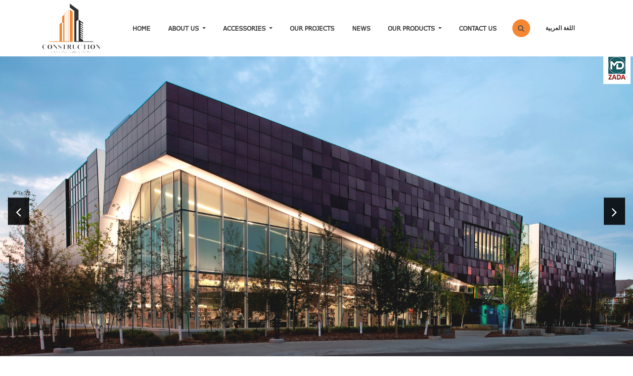

--- FILE ---
content_type: text/html; charset=utf-8
request_url: http://zada-co.com/en/cat/projects
body_size: 46912
content:
<!DOCTYPE html>
<html>
<head>
    <base href="http://zada-co.com/">
    <meta http-equiv="Content-Type" content="text/html; charset=UTF-8">
    <meta charset="UTF-8">
    <meta name="viewport" content="width=device-width, initial-scale=1, maximum-scale=1">
    <meta property="og:title" content="Our Projects" />
    <meta property="og:description" content=" Madar Aluminum Exhibition Company was established in 1998, where the idea was beginning to secure the requirements of the local market with high-quality materials and varieties and an excellent specification in cooperation with the Daboul Industrial Group in securing an integrated product at an acceptable price and with a quality competitive quality content according to the highest international specifications and standards.

Since then the company has been an agent of the aluminum sections and the French Technal accessories.

  
 " />
    <meta property="og:image" content="http://zada-co.com/articles_cat/photos/" />
    <title>
        ZADA COMPANY
        | Our Projects    </title>
    <meta name="keywords" content="  aluminum madar shutter balustrade system office partition structural glazing sliding hinges door window security shower enclosure panic gate tilt turn fanlight locks closer pivot savio welka CVL ryobi top garda technal wacker" />
    <meta name="description" content=" Madar Aluminum Exhibition Company was established in 1998, where the idea was beginning to secure the requirements of the local market with high-quality materials and varieties and an excellent specification in cooperation with the Daboul Industrial Group in securing an integrated product at an acceptable price and with a quality competitive quality content according to the highest international specifications and standards.

Since then the company has been an agent of the aluminum sections and the French Technal accessories.

  
 "/>
    <!-- Latest compiled and minified CSS -->
    <script src="plugins/jquery/dist/jquery.min.js"></script>
    <script src="plugins/jquery/jquery-ui.js"></script>
    <link rel="stylesheet" href="plugins/bootstrap-4.1.3-dist/css/bootstrap.min.css" crossorigin="anonymous">
    <script src='plugins/bootstrap-4.1.3-dist/js/bootstrap.min.js'></script>
    <link rel="stylesheet" href="plugins/w3c/w3.css">
    <link rel="stylesheet" type="text/css" media="all" href="plugins/fancybox/source/jquery.fancybox.css">
    <link rel="stylesheet" href="plugins/animate.css/animate.min.css">
    <link rel="stylesheet" type="text/css" href="plugins/slick/slick.css"/>
    <link rel="stylesheet" type="text/css" href="plugins/slick/slick-theme.css"/>
    <link rel="stylesheet" href="css/style.css">
    <link rel="stylesheet" href="css/mobile.css">
    <link rel="stylesheet" href="css/print.css">
    <link rel="stylesheet" href="plugins/hover/hover.css">
    <link rel="stylesheet"  href="images/review.css" type="text/css" media="all">
    <link rel="stylesheet" href="https://cdnjs.cloudflare.com/ajax/libs/font-awesome/4.4.0/css/font-awesome.min.css">
    <!-- responsive menu -->
    <!-- Fancy Box -->
    <script type="text/javascript" src="plugins/fancybox/source/jquery.fancybox.js"></script>
    <!-- SCroll Reveal -->
    <script src='plugins/scrollReveal/scrollReveal.js'></script>
    <script src="plugins/animate.css/wow.js"></script>
    <!-- MAIN -->
    <script type="text/javascript" src="js/main.js"></script>
    <!-- Slick Slider -->
    <script type="text/javascript" src="plugins/slick/slick.js"></script>
    <script type="text/javascript">
        new WOW().init();
        $(document).ready(function(){
                        /*//scrollTo2("#body");*/        });
    </script>
    <script src="plugins/marquee/jquery.marquee.min.js"></script>
    <script src="plugins/jquery-match-height-master/jquery.matchHeight.js"></script>
    <!--<script src="http://maps.googleapis.com/maps/api/js?key=AIzaSyD3B0wEVj2GEP-zSin6eDuU26WAdNw0Zgs"></script>-->
</head>
<body id="body">
<style>
    .search-icon{
        padding: 7px 4px;border-radius: 50%;width: 36px;position: absolute;height: 36px;top: 50%;left: 50%;transform: translate(-50%,-50%);
    }
    .search-icon:hover{
        color: #fbcb09 !important;
        background-color: #525252 !important;
        transition: .3s ease-out;
    }
</style>
<div class="container">
    <div style="display: flex; align-items: center">
        <div  style="flex: 1">
            <a href="en/">
                <img src="images/logo.png" alt="logo" class="opacity img-fluid"/>
            </a>
        </div>
        <div>
            <nav class="nav-1 navbar   navbar-expand-xl navbar-light w3-white text-right relative">
                <div class="container text-center">
                    <button class="navbar-toggler" style="margin: 5px 5px 5px auto" type="button" data-toggle="collapse" data-target="#navbarResponsive" aria-controls="navbarResponsive" aria-expanded="false" aria-label="Toggle navigation">
                        <span class="navbar-toggler-icon"></span>
                    </button>
                    <div class="collapse navbar-collapse" id="navbarResponsive">
                        <ul class="navbar-nav ml-auto mx-auto">
                            <li >
    <a href="en/" class="nav-link">
        Home    </a>
</li>
        <li class="dropdown dropdown-large nav-item">
            <a href="javascript:void(0)" class="nav-link dropdown-toggle text-lg-center" data-toggle="dropdown">About us <b class="caret"></b></a>
            <ul class="dropdown-menu dropdown-menu-large row">
                <li class="width_100 text-center">
                    <div class="row m-0">
                                                    <div class="col-md-4 text-lg-left text-md-center  mb-3">
                                <div><a href="en/page/profile">Who we are?</a></div>
                            </div>
                                                        <div class="col-md-4 text-lg-left text-md-center  mb-3">
                                <div><a href="en/page/what-we-do">What we do?</a></div>
                            </div>
                                                        <div class="col-md-4 text-lg-left text-md-center  mb-3">
                                <div><a href="en/page/mission">Why choose us?</a></div>
                            </div>
                                                </div>
                </li>
            </ul>
        </li>
                <li class="dropdown dropdown-large nav-item">
            <a href="javascript:void(0)" class="nav-link dropdown-toggle text-lg-center" data-toggle="dropdown">Accessories <b class="caret"></b></a>
            <ul class="dropdown-menu dropdown-menu-large row">
                <li class="width_100 text-center">
                    <div class="row m-0">
                                                    <div class="col-md-4 text-lg-left text-md-center  mb-3">
                                <div class="bold" style="padding: 3px 20px;border-bottom: 2px solid #fff"> ALUMINUM ACCESSORIES </div><div><a class="size_14" href="en/cat/savio-italy">SAVIO ITALY </a></div><div><a class="size_14" href="en/cat/stac-spain">STAC SPAIN</a></div>
                            </div>
                                                        <div class="col-md-4 text-lg-left text-md-center  mb-3">
                                <div class="bold" style="padding: 3px 20px;border-bottom: 2px solid #fff"> ALUMINUM CORNER JOINTS</div><div><a class="size_14" href="en/cat/monticelli-italy">MONTICELLI ITALY</a></div>
                            </div>
                                                        <div class="col-md-4 text-lg-left text-md-center  mb-3">
                                <div class="bold" style="padding: 3px 20px;border-bottom: 2px solid #fff"> ROLLING SHUTTER INGINES</div><div><a class="size_14" href="en/cat/marantec-germany">MARANTEC GERMANY</a></div><div><a class="size_14" href="en/cat/nice-italy">NICE ITALY </a></div>
                            </div>
                                                        <div class="col-md-4 text-lg-left text-md-center  mb-3">
                                <div class="bold" style="padding: 3px 20px;border-bottom: 2px solid #fff">  WEATHERSEAL PILE </div><div><a class="size_14" href="en/cat/elvis-greese">ELVIS GREESE</a></div>
                            </div>
                                                        <div class="col-md-4 text-lg-left text-md-center  mb-3">
                                <div class="bold" style="padding: 3px 20px;border-bottom: 2px solid #fff"> ALUMINUM COMPOSITE PANEL</div><div><a class="size_14" href="en/cat/stac-bond">STAC BOND SPAIN</a></div>
                            </div>
                                                        <div class="col-md-4 text-lg-left text-md-center  mb-3">
                                <div class="bold" style="padding: 3px 20px;border-bottom: 2px solid #fff"> HYDRAULIC SLIDING DOOR CLOSER</div><div><a class="size_14" href="en/cat/ryobi-japan-1580902933">RYOBI JAPAN</a></div>
                            </div>
                                                        <div class="col-md-4 text-lg-left text-md-center  mb-3">
                                <div class="bold" style="padding: 3px 20px;border-bottom: 2px solid #fff">  METAL OR WOODEN DOOR LOCKS</div><div><a class="size_14" href="en/cat/welka-italy">WELKA ITALY</a></div><div><a class="size_14" href="en/cat/cvl-spain">CVL SPAIN</a></div>
                            </div>
                                                        <div class="col-md-4 text-lg-left text-md-center  mb-3">
                                <div class="bold" style="padding: 3px 20px;border-bottom: 2px solid #fff"> GLASS INTERFACE & GATES DOORS ACC</div><div><a class="size_14" href="en/cat/casma">CASMA ITALY</a></div><div><a class="size_14" href="en/cat/top-grada-italy">TOP GRADA ITALY</a></div><div><a class="size_14" href="en/cat/ryobi-japan-111666">RYOBI JAPAN</a></div><div><a class="size_14" href="en/cat/fev-italy">FEV ITALY</a></div>
                            </div>
                                                        <div class="col-md-4 text-lg-left text-md-center  mb-3">
                                <div class="bold" style="padding: 3px 20px;border-bottom: 2px solid #fff"> METAL OR WOODEN DOOR CLOSER</div><div><a class="size_14" href="en/cat/ryobi-japan">RYOBI JAPAN</a></div>
                            </div>
                                                        <div class="col-md-4 text-lg-left text-md-center  mb-3">
                                <div class="bold" style="padding: 3px 20px;border-bottom: 2px solid #fff"> WOODEN DOOR WEATHERSEAL</div><div><a class="size_14" href="en/cat/q-lon-schlegel-uk">Q-LON SCHLEGEL UK</a></div>
                            </div>
                                                        <div class="col-md-4 text-lg-left text-md-center  mb-3">
                                <div class="bold" style="padding: 3px 20px;border-bottom: 2px solid #fff"> ALUMINUM RUBBER GASKETS</div><div><a class="size_14" href="en/cat/e-p-d-m-gaskets">E.P.D.M ALUMINUM GASKETS</a></div>
                            </div>
                                                </div>
                </li>
            </ul>
        </li>
                <li class='active'>
            <a href="en/cat/projects" class="nav-link">
                Our Projects            </a>
        </li>
                <li >
            <a href="en/cat/news" class="nav-link">
                News            </a>
        </li>
                <li class="dropdown dropdown-large nav-item">
            <a href="javascript:void(0)" class="nav-link dropdown-toggle text-lg-center" data-toggle="dropdown">Our Products <b class="caret"></b></a>
            <ul class="dropdown-menu dropdown-menu-large row">
                <li class="width_100 text-center">
                    <div class="row m-0">
                                                    <div class="col-md-4 text-lg-left text-md-center  mb-3">
                                <div class="bold" style="padding: 3px 20px;border-bottom: 2px solid #fff"> MADAR GLASS </div><div><a class="size_14" href="en/products/foldable-glass-panels-1588858424">FOLDABLE GLASS PANELS</a></div>
                            </div>
                                                        <div class="col-md-4 text-lg-left text-md-center  mb-3">
                                <div class="bold" style="padding: 3px 20px;border-bottom: 2px solid #fff"> MADAR ALUMINUM </div><div><a class="size_14" href="en/products/decorative-ceiling">DECORATIVE CEILING</a></div><div><a class="size_14" href="en/products/shower-enclosure"> SHOWRE ENCLOSURE</a></div><div><a class="size_14" href="en/products/balustrade-systems">BALUSTRADE SYSTEMS</a></div><div><a class="size_14" href="en/products/rolling-shutter">ROLLING SHUTTER </a></div><div><a class="size_14" href="en/products/partition-aluminum-systems">PARTITION ALUMINUM SYSTEMS</a></div>
                            </div>
                                                        <div class="col-md-4 text-lg-left text-md-center  mb-3">
                                <div class="bold" style="padding: 3px 20px;border-bottom: 2px solid #fff"> FLY SCREEN SYSTEM</div><div><a class="size_14" href="en/products/viomal-greese">VIOMAL GREESE</a></div>
                            </div>
                                                        <div class="col-md-4 text-lg-left text-md-center  mb-3">
                                <div class="bold" style="padding: 3px 20px;border-bottom: 2px solid #fff"> STRUCTURE GLAZING ALUMINUM SYSTEMS</div><div><a class="size_14" href="en/products/technal-aluminum-systems">TECHNAL FRANCE ALUMINUM SYSTEMS</a></div>
                            </div>
                                                        <div class="col-md-4 text-lg-left text-md-center  mb-3">
                                <div class="bold" style="padding: 3px 20px;border-bottom: 2px solid #fff"> HINGES DOOR & WINDOW ALUMINUM SYSTEMS</div><div><a class="size_14" href="en/products/technal-france-aluminum-systems">TECHNAL FRANCE ALUMINUM SYSTEMS</a></div><div><a class="size_14" href="en/products/madar-x-500-h">MADAR X 500 H</a></div>
                            </div>
                                                        <div class="col-md-4 text-lg-left text-md-center  mb-3">
                                <div class="bold" style="padding: 3px 20px;border-bottom: 2px solid #fff"> SLIDING DOOR & WINDOW ALUMINUM SYSTEMS</div><div><a class="size_14" href="en/products/technal-france-aluminum-systems-1583933636">TECHNAL FRANCE ALUMINUM SYSTEMS</a></div><div><a class="size_14" href="en/products/madar-x-500-s">MADAR X 500 S</a></div>
                            </div>
                                                </div>
                </li>
            </ul>
        </li>
                <li >
            <a href="en/page/contact-us" class="nav-link">
                contact us            </a>
        </li>
        
                            <li style="padding: 0 32px" class="relative">
                                <a href="javascript:void(0)" data-toggle="modal" data-target="#myModal" class="w3-orange w3-text-grey search-icon">
                                    <i class="fa fa-search"></i>
                                </a>
                            </li>
                            <li>
                                <a href="ar/cat/projects" class="nav-link myriadpro-bold">
                                    اللغة العربية
                                </a>
                            </li>
                        </ul>
                    </div>
                </div>
            </nav>
        </div>
    </div>

</div>


<style>
    .slider-top-wrapper  .arrow-left{
        position: absolute;
        z-index: 100;
        left: 0;
        top: 50%;
        transform: translateY(-50%);
        font-size: 30px;
        color: #fff !important;
        background-color: rgba(0,0,0,.87);
        padding: 5px 16px;
    }
    .slider-top-wrapper  .arrow-right{
        position: absolute;
        z-index: 100;
        right: 0;
        top: 50%;
        transform: translateY(-50%);
        font-size: 30px;
        color: #fff !important;
        background-color: rgba(0,0,0,.87);
        padding: 5px 16px;
    }
    .slider-top-wrapper .arrow-right:hover,.slider-top-wrapper .arrow-left:hover{
        color: #f58732 !important;
    }
    .slider-top-1 img{
        min-height: 220px;
    }
</style>
<div class="slider-top-wrapper relative">
    <div style="position: absolute; right: 5px;top: 0;z-index: 100" class="wow fadeIn animated" data-wow-delay="2s">
        <a href="en/">
            <img src="images/logo-2.png" alt="logo" class="opacity"/>
        </a>
    </div>
    <a href="javascript:void(0)" class="arrows arrow-left inline-block w3-text-grey w3-hover-text-red w3-margin-left slick-arrow" style="">
        <i class="fa fa-angle-left"></i>
    </a>
    <a href="javascript:void(0)" class="arrows arrow-right inline-block w3-text-grey w3-hover-text-red  w3-margin-right slick-arrow" style="">
        <i class="fa fa-angle-right"></i>
    </a>
    <div class="slider-top-1">
                    <div class="item back-cover relative">
                <img src="articles/photos/a1749019736807a_Screenshot_9.jpg" class="img-fluid width_100" alt="slider"/>
                
            </div>
                     <div class="item back-cover relative">
                <img src="articles/photos/a1590053505566a_49118.jpg" class="img-fluid width_100" alt="slider"/>
                
            </div>
                     <div class="item back-cover relative">
                <img src="articles/photos/a1587466713719a_1234.jpg" class="img-fluid width_100" alt="slider"/>
                
            </div>
                     <div class="item back-cover relative">
                <img src="articles/photos/a1587466698449a_123.jpg" class="img-fluid width_100" alt="slider"/>
                
            </div>
                     <div class="item back-cover relative">
                <img src="articles/photos/a1579009310305a_%D9%85%D8%B4%D8%A7%D8%B1%D9%8A%D8%B9%201111.jpg" class="img-fluid width_100" alt="slider"/>
                
            </div>
                     <div class="item back-cover relative">
                <img src="articles/photos/a1579008964303a_%D9%85%D8%B4%D8%A7%D8%B1%D9%8A%D8%B9%201313.jpg" class="img-fluid width_100" alt="slider"/>
                
            </div>
                     <div class="item back-cover relative">
                <img src="articles/photos/a1579007884633a_fa9cbb26416f48d5bca8770570f117bd111.jpg" class="img-fluid width_100" alt="slider"/>
                
            </div>
                     <div class="item back-cover relative">
                <img src="articles/photos/a1579007037715a_extruded-profiles1.jpg" class="img-fluid width_100" alt="slider"/>
                
            </div>
                     <div class="item back-cover relative">
                <img src="articles/photos/a15790080627a_00.jpg" class="img-fluid width_100" alt="slider"/>
                
            </div>
                     <div class="item back-cover relative">
                <img src="articles/photos/a1579006501582a_cb194307e1f24eee840fb59011afb275.jpg" class="img-fluid width_100" alt="slider"/>
                
            </div>
                     <div class="item back-cover relative">
                <img src="articles/photos/a1576405392762a_a844eeaab71e4d3aa42da8cd82ec68f3.jpg" class="img-fluid width_100" alt="slider"/>
                
            </div>
                     <div class="item back-cover relative">
                <img src="articles/photos/a1576486913933a_pic_header_swiss-structural-glazing1.jpg" class="img-fluid width_100" alt="slider"/>
                
            </div>
                     <div class="item back-cover relative">
                <img src="articles/photos/a1576487266820a_1.jpg" class="img-fluid width_100" alt="slider"/>
                
            </div>
                     <div class="item back-cover relative">
                <img src="articles/photos/a157648757727a_Untitled-2.jpg" class="img-fluid width_100" alt="slider"/>
                
            </div>
             </div>
</div>
<script>
    $('.slider-top-1').slick({
        slidesToShow: 1,
        slidesToScroll: 1,
        arrows: true,
        prevArrow: ".slider-top-wrapper .arrow-left",
        nextArrow: ".slider-top-wrapper .arrow-right",
        fade: true,
        dots: false,
        adaptiveHeight: true,
        autoplaySpeed:5000,
        autoplay:true
    });
</script>

    <div class="w3-light-grey">
        <div class="blk-products py-3">
                        <div class="container text-center">
                <h2 class="pt-5 pb-2 verdana-bold h2 w3-text-orange" style="border-bottom:3px solid #453522;font-size: 30px;display: inline-block">
                    Our Projects                </h2>
            </div>
                            <div class="mt-1 breadc text-left" style="padding: 8px;background: #f0f0f0;border-radius: 8px">
                    <a class="inline-block w3-text-black opacity" href="en/">
                    Home                    </a> >
                                        <a class="inline-block w3-text-black">Our Projects</a> >
                    <span class="inline-block">Our Projects</span>
                    </div>
        </div>
        <div class="pt-5 pb-4">
            <div class="container">
                <div class="row">
                                            <div class="col-lg-3 mb-4">
                            <a href="en/page/aluminum-project">
                                <div class="div-img    text-center" style="background: url('articles/photos/a1583752968248a_28832815_1941988419175494_569515725_n.jpg') no-repeat center center;background-size: cover !important;width: 100%;height: 250px">
                                    <div class="more-hidden relative" style="width: 100%;height: 100%">
                                        <div class="text-center show-more" style="display: flex;width: 100%;height: 100%;position: absolute;align-items: center;justify-content: center;background-color: rgba(0,0,0,.87)">
                                            <div style="text-shadow: 0 0 1px #000">
                                                <h4 class="w3-text-white verdana-bold" style="font-size: 15px;border-bottom: 2px solid #fff;">
                                                    ALUMINUM PROJECT                                                </h4>
                                                <div>
                                                    <span class="btn w3-text-white rounded size_13"> Learn More</span>
                                                </div>
                                            </div>
                                        </div>
                                    </div>
                                </div>
                            </a>
                        </div>
                                                <div class="col-lg-3 mb-4">
                            <a href="en/page/aluminum-projects-1582972266">
                                <div class="div-img    text-center" style="background: url('articles/photos/a1582972266828a_phoca_thumb_l_samaprojects%2014.jpg') no-repeat center center;background-size: cover !important;width: 100%;height: 250px">
                                    <div class="more-hidden relative" style="width: 100%;height: 100%">
                                        <div class="text-center show-more" style="display: flex;width: 100%;height: 100%;position: absolute;align-items: center;justify-content: center;background-color: rgba(0,0,0,.87)">
                                            <div style="text-shadow: 0 0 1px #000">
                                                <h4 class="w3-text-white verdana-bold" style="font-size: 15px;border-bottom: 2px solid #fff;">
                                                    ALUMINUM PROJECTS                                                </h4>
                                                <div>
                                                    <span class="btn w3-text-white rounded size_13"> Learn More</span>
                                                </div>
                                            </div>
                                        </div>
                                    </div>
                                </div>
                            </a>
                        </div>
                                                <div class="col-lg-3 mb-4">
                            <a href="en/page/aluminum-projects-1582972073">
                                <div class="div-img    text-center" style="background: url('articles/photos/a1582972073242a_phoca_thumb_l_samaprojects%2010.jpg') no-repeat center center;background-size: cover !important;width: 100%;height: 250px">
                                    <div class="more-hidden relative" style="width: 100%;height: 100%">
                                        <div class="text-center show-more" style="display: flex;width: 100%;height: 100%;position: absolute;align-items: center;justify-content: center;background-color: rgba(0,0,0,.87)">
                                            <div style="text-shadow: 0 0 1px #000">
                                                <h4 class="w3-text-white verdana-bold" style="font-size: 15px;border-bottom: 2px solid #fff;">
                                                    ALUMINUM PROJECTS                                                </h4>
                                                <div>
                                                    <span class="btn w3-text-white rounded size_13"> Learn More</span>
                                                </div>
                                            </div>
                                        </div>
                                    </div>
                                </div>
                            </a>
                        </div>
                                                <div class="col-lg-3 mb-4">
                            <a href="en/page/aluminum-projects-1582971965">
                                <div class="div-img    text-center" style="background: url('articles/photos/a1582971964867a_phoca_thumb_l_samaprojects%204.jpg') no-repeat center center;background-size: cover !important;width: 100%;height: 250px">
                                    <div class="more-hidden relative" style="width: 100%;height: 100%">
                                        <div class="text-center show-more" style="display: flex;width: 100%;height: 100%;position: absolute;align-items: center;justify-content: center;background-color: rgba(0,0,0,.87)">
                                            <div style="text-shadow: 0 0 1px #000">
                                                <h4 class="w3-text-white verdana-bold" style="font-size: 15px;border-bottom: 2px solid #fff;">
                                                    ALUMINUM PROJECTS                                                </h4>
                                                <div>
                                                    <span class="btn w3-text-white rounded size_13"> Learn More</span>
                                                </div>
                                            </div>
                                        </div>
                                    </div>
                                </div>
                            </a>
                        </div>
                                                <div class="col-lg-3 mb-4">
                            <a href="en/page/aluminum-projects">
                                <div class="div-img    text-center" style="background: url('articles/photos/a1582971565830a_phoca_thumb_l_samaprojects%203.jpg') no-repeat center center;background-size: cover !important;width: 100%;height: 250px">
                                    <div class="more-hidden relative" style="width: 100%;height: 100%">
                                        <div class="text-center show-more" style="display: flex;width: 100%;height: 100%;position: absolute;align-items: center;justify-content: center;background-color: rgba(0,0,0,.87)">
                                            <div style="text-shadow: 0 0 1px #000">
                                                <h4 class="w3-text-white verdana-bold" style="font-size: 15px;border-bottom: 2px solid #fff;">
                                                    ALUMINUM PROJECTS                                                </h4>
                                                <div>
                                                    <span class="btn w3-text-white rounded size_13"> Learn More</span>
                                                </div>
                                            </div>
                                        </div>
                                    </div>
                                </div>
                            </a>
                        </div>
                                                <div class="col-lg-3 mb-4">
                            <a href="en/page/round-glass-system">
                                <div class="div-img    text-center" style="background: url('articles/photos/a157935689630a_DSC01446.JPG') no-repeat center center;background-size: cover !important;width: 100%;height: 250px">
                                    <div class="more-hidden relative" style="width: 100%;height: 100%">
                                        <div class="text-center show-more" style="display: flex;width: 100%;height: 100%;position: absolute;align-items: center;justify-content: center;background-color: rgba(0,0,0,.87)">
                                            <div style="text-shadow: 0 0 1px #000">
                                                <h4 class="w3-text-white verdana-bold" style="font-size: 15px;border-bottom: 2px solid #fff;">
                                                    ALUMINUM BALUSTRADE                                                 </h4>
                                                <div>
                                                    <span class="btn w3-text-white rounded size_13"> Learn More</span>
                                                </div>
                                            </div>
                                        </div>
                                    </div>
                                </div>
                            </a>
                        </div>
                                                <div class="col-lg-3 mb-4">
                            <a href="en/page/round-linear-system">
                                <div class="div-img    text-center" style="background: url('articles/photos/a1578575758693a_10.jpg') no-repeat center center;background-size: cover !important;width: 100%;height: 250px">
                                    <div class="more-hidden relative" style="width: 100%;height: 100%">
                                        <div class="text-center show-more" style="display: flex;width: 100%;height: 100%;position: absolute;align-items: center;justify-content: center;background-color: rgba(0,0,0,.87)">
                                            <div style="text-shadow: 0 0 1px #000">
                                                <h4 class="w3-text-white verdana-bold" style="font-size: 15px;border-bottom: 2px solid #fff;">
                                                    ALUMINUM BALUSTRADE                                                </h4>
                                                <div>
                                                    <span class="btn w3-text-white rounded size_13"> Learn More</span>
                                                </div>
                                            </div>
                                        </div>
                                    </div>
                                </div>
                            </a>
                        </div>
                                                <div class="col-lg-3 mb-4">
                            <a href="en/page/round-linear-system-60">
                                <div class="div-img    text-center" style="background: url('articles/photos/a1578576293371a_15.JPG') no-repeat center center;background-size: cover !important;width: 100%;height: 250px">
                                    <div class="more-hidden relative" style="width: 100%;height: 100%">
                                        <div class="text-center show-more" style="display: flex;width: 100%;height: 100%;position: absolute;align-items: center;justify-content: center;background-color: rgba(0,0,0,.87)">
                                            <div style="text-shadow: 0 0 1px #000">
                                                <h4 class="w3-text-white verdana-bold" style="font-size: 15px;border-bottom: 2px solid #fff;">
                                                    ALUMINUM BALUSTRADE                                                </h4>
                                                <div>
                                                    <span class="btn w3-text-white rounded size_13"> Learn More</span>
                                                </div>
                                            </div>
                                        </div>
                                    </div>
                                </div>
                            </a>
                        </div>
                                                <div class="col-lg-3 mb-4">
                            <a href="en/page/round-linear-system-59">
                                <div class="div-img    text-center" style="background: url('articles/photos/a1579428977254a_%D8%A7%D9%84%D9%85%D8%AC%D9%85%D9%88%D8%B9%D8%A9%20%D8%A7%D9%84%D8%AF%D9%88%D9%84%D9%8A%D8%A9-%D8%B5%D8%AD%D9%86%D8%A7%D9%8A%D8%A7%20%2821%29.JPG') no-repeat center center;background-size: cover !important;width: 100%;height: 250px">
                                    <div class="more-hidden relative" style="width: 100%;height: 100%">
                                        <div class="text-center show-more" style="display: flex;width: 100%;height: 100%;position: absolute;align-items: center;justify-content: center;background-color: rgba(0,0,0,.87)">
                                            <div style="text-shadow: 0 0 1px #000">
                                                <h4 class="w3-text-white verdana-bold" style="font-size: 15px;border-bottom: 2px solid #fff;">
                                                    ALUMINUM BALUSTRADE                                                </h4>
                                                <div>
                                                    <span class="btn w3-text-white rounded size_13"> Learn More</span>
                                                </div>
                                            </div>
                                        </div>
                                    </div>
                                </div>
                            </a>
                        </div>
                                        </div>
            </div>
        </div>
    </div>
    <style>
    .contact-block-2 input[type=text],.contact-block-2 input[type=email],.contact-block-2 textarea{
        background-color: #5a5b58;
        color: #f5f5f5;
        border: 0;
    }
    @media all and (max-width: 767px) {
        .blk-contact .flex{
            flex-direction: column;
        }
        .blk-contact .flex > div:last-of-type{
            margin: 32px 0 0 !important;
        }
    }
</style>
<div style="background-color: #333">
    <div class="blk-contact" style="padding: 32px 0">
        <div class="container text-left">
            <h2 class="pb-2 mb-5 verdana-bold h2 w3-text-white" style="border-bottom:3px solid #fff;font-size: 30px;display: inline-block">
                CONTACT US            </h2>
            <div class="row w3-margin-0">
                <div class="flex" style="display: flex">
                    <div>
                        <h4 class="w3-text-white pb-3 text-uppercase verdana-bold" style="font-size: 15px;">
                            Find Us                        </h4>
                        <div class="w3-text-white">
                            Address: Damascus - Corniche Al-Maidan - behind the Tishreen newspaper building - opposite to Al-Hassan Mosque<br />
Al Anwar Tower Building - Main Street<br />
<br />
Phone : <br />
+963 11 88271440 <br />
+ 963 11 8888711 <br />
+ 963 11 8882722<br />
+ 963 11 8882768<br />
Fax : +963 11 88271444<br />
                        </div>
                        <div  class="mt-4 w3-text-white">
                            <h4 class="w3-text-white pb-3 text-uppercase verdana-bold" style="font-size: 15px;">
                                Follow Us                            </h4>
                            <div style="font-size: 14px">
                                <ul class="social w3-padding-0">
                                    <li><a  href="https://www.facebook.com/%D9%85%D8%B9%D8%B1%D8%B6-%D9%85%D8%AF%D8%A7%D8%B1-%D8%A3%D9%84%D9%85%D9%86%D9%8A%D9%88%D9%85-%D8%AF%D8%B9%D8%A8%D9%88%D9%84-%D9%88%D8%B2%D8%A7%D9%8A%D8%AF-1-439916529440567/" target="_blank" class="face w3-text-white" title="Facebook"><i class="fa fa-facebook"></i> Facebook </a></li>
                                    <li><a href="" target="_blank" class="twit w3-text-white" title="Twitter"><i class="fa fa-twitter"></i> Twitter </a> </li>
                                    <li><a href="https://www.linkedin.com/in/zada-madar-854962352/" target="_blank" class="linkedin w3-text-white" title="Linkedin"><i class="fa fa-linkedin"></i> Linkedin</a></li>
                                </ul>
                            </div>
                        </div>
                    </div>
                    <div style="flex: 1;" class="mx-0 mx-md-5">
                        <div class="width_100 ">
                            <div class="contact-block contact-block-2  margin_center">
                                <form method="post" action="mails/send_contact.php">
                                    <div class="w3-row">
                                        <div class="w3-col l6  m6 s12 w3-padding w3-center wow fadeIn animated" data-wow-delay=".2s">
                                            <input type="text" name="name" class="w3-form width_100" placeholder="Name" required/>
                                        </div>
                                        <div class="w3-col l6  m6 s12 w3-padding w3-center wow fadeIn animated" data-wow-delay=".6s">
                                            <input type="email" name="email" class="w3-form width_100" placeholder="Email Address" required/>
                                        </div>
                                        <div class="w3-col l12  m12 s12 w3-padding w3-center wow fadeIn animated" data-wow-delay="1s">
                                            <textarea name="comment" class="w3-form width_100" placeholder="Your message"></textarea>
                                        </div>
                                        <div class="w3-col l12  m12 s12 w3-padding w3-center wow fadeIn animated" data-wow-delay=".8s">
                                            <img src="captcha/captcha.php" id="captcha" /><br/>
                                            <!-- CHANGE TEXT LINK -->
                                            <a  class="label_2 tahoma w3-small w3-padding w3-text-white" style="cursor:pointer" onclick="
                                        document.getElementById('captcha').src='captcha/captcha.php?'+Math.random();
                                        document.getElementById('captcha-form').focus();"
                                                id="change-image">Not readable? Change text.</a><br/><br/>
                                            <input type="text" name="captcha" id="captcha-form" class="w3-input form" required  autocomplete="off" /><br/>
                                        </div>
                                        <div class="w3-col l12  m12 s12 w3-padding w3-center wow fadeIn " data-wow-delay=".8s">
                                            <input type="submit" name="submit" class="btn w3-btn w3-white w3-hover-orange width_100"  value="SUBMIT YOUR MESSAGE >>"/>
                                        </div>
                                    </div>
                                </form>
                            </div>
                        </div>
                    </div>
                </div>
            </div>
        </div>
    </div>
</div>
<div style="background-color: #000">
    <div class="footer container p-2">
        <div class="my-3 footer-flex" style="display: flex;">
            <div class="text-center my-3">
                <a href="en/">
                    <img src="images/logo-bottom.png" style="max-width: none" class="img-fluid opacity"/>
                </a>
            </div>
            <div class="text-center" style="flex: 1;align-self: center;justify-content: center">
                <div class="mb-5">
                                            <a href="en/" class="footer-link">
                            Home                        </a>
                                                <a href="en/cat/projects" class="footer-link">
                            Our Projects                        </a>
                                                <a href="en/cat/news" class="footer-link">
                            News                        </a>
                                                <a href="en/page/contact-us" class="footer-link">
                            contact us                        </a>
                                        </div>
                <div class="my-1 w3-text-white"  style="font-family: verdana, Helvetica, sans-serif;font-size: 11px">
                    Powered by <a href="http://syrianmonster.com/" target="_blank" class="w3-hover-text-orange w3-text-light-grey">SyrianMonster</a> Web Service Provider - all rights reserved 2019
                </div>
            </div>
        </div>
    </div>
</div>
<div>
    <iframe src="https://www.google.com/maps/embed?pb=!1m14!1m8!1m3!1d3327.3869710691397!2d36.2907088!3d33.4913078!3m2!1i1024!2i768!4f13.1!3m3!1m2!1s0x1518e1eb8bf5e305%3A0x866beb5c3d8554e!2sZADA%20MADAR%20COMPANY!5e0!3m2!1sen!2s!4v1578960439510!5m2!1sen!2s" width="100%" height="300" frameborder="0" style="border:0;" allowfullscreen=""></iframe>
</div>
<div class="modal" id="myModal">
    <div class="modal-dialog">
        <div class="modal-content">

            <!-- Modal Header -->
            <div class="modal-header">
                <h4 class="modal-title">Search in site</h4>
                <button type="button" class="close" data-dismiss="modal">&times;</button>
            </div>

            <!-- Modal body -->
            <div class="modal-body">
                <form class="form-horizontal" action="en/cat">
                    <div class="control-group">
                        <div class="controls">
                            <input value="" required name="key_s" type="text" class="form-control size_22 text-left ltr input-medium" placeholder="Enter keyword..." >
                        </div>
                    </div>
                    <div class="control-group">
                        <label class="control-label" for="search"></label>
                        <div class="controls">
                            <button  name="search" class="search-btn-2 btn w3-orange w3-hover-light-grey transition_03 btn-lg btn-block" style="padding: 8px 20px;">Search</button>
                        </div>
                    </div>
                </form>
            </div>



        </div>
    </div>
</div>

<!--<div class="modal fade" id="myModal" tabindex="-1" role="dialog" aria-labelledby="mySmallModalLabel" aria-hidden="true">
    <div class="modal-dialog modal-sm" style="margin-top: 100px">
        <div class="modal-content">
            <div class="modal-header">
                <button type="button" class="close" data-dismiss="modal">&times;</button>
                <h4 class="modal-title text-center bold size_22 w3-text-grey">Search in site</h4>
            </div>
            <div class="modal-body">
                <div id="myTabContent" class="tab-content">
                    <div class="tab-pane fade active in" id="signin">
                        <form class="form-horizontal" action="cat">
                            <div class="control-group">
                                <div class="controls">
                                    <input value="" required name="key_s" type="text" class="form-control size_22 text-left ltr input-medium" placeholder="Enter keyword..." >
                                </div>
                            </div>
                            <div class="control-group">
                                <label class="control-label" for="search"></label>
                                <div class="controls">
                                    <button  name="search" class="search-btn-2 btn w3-red w3-hover-light-blue transition_03 btn-lg btn-block" style="padding: 8px 20px;">Search</button>
                                </div>
                            </div>
                        </form>
                    </div>


                </div>

            </div>
        </div>
    </div>
</div>-->
</body>
</html>

--- FILE ---
content_type: text/css
request_url: http://zada-co.com/css/style.css
body_size: 11569
content:
@font-face {
    font-family: verdana-regular;
    src: url("../fonts/verdana.ttf");
}
@font-face {
    font-family: verdana-bold;
    src: url("../fonts/verdanab.ttf");
}
@font-face {
    font-family: myriadpro-bold;
    src: url("../fonts/MyriadPro-Bold.otf");
}
.verdana-regular{
    font-family: verdana-regular,sans-serif;
}
.verdana-bold{
    font-family: verdana-bold,sans-serif;
}
.myriadpro-bold{
    font-family: tahoma,sans-serif !important;
}
html,body{
    margin:0;
    padding:0;
}
body{
    font-family: verdana-regular, sans-serif;
    margin: 0 !important;
    color:#525252;
    font-size: 14px;
}
a{
    text-decoration: none;
    color:#929386;
}
ul{
    padding: 0;
    margin: 0;
}
.color_grey{
    color: rgba(0,0,0,.5);
    transition: .4s ease;
}



.h1, .h2, .h3, .h4, .h5, .h6, h1, h2, h3, h4, h5, h6 {
    line-height: 1.5;
}
a:focus{
    color: inherit;
}
a:focus, a:hover{
    color: inherit;
}
/*  --------   Begin Base    ----------*/
/*  ----------------------   Begin Base    ----------------------*/
.w3-col,.w3-third{
    float: right;
}
.w3-col img{
    max-width: 100%;
}

/* End for arabic style */

#back-top-wrapper #back-top a:hover::after {
    transform: rotateY(360deg);
    -webkit-transform: rotateY(360deg);
    -ms-transform: rotateY(360deg);

}

#back-top-wrapper #back-top a::after {
    content: "";
    color: rgb(165, 165,165);
    display: inline-block;
    position: relative;
    z-index: 100;
    font: 42px/48px FontAwesome;
    transition: all 0.3s;
}
#back-top{
    margin: 0 !important;
}

#back-top a {
    display: block;
    color: #010101;
    text-align: center;
    text-decoration: none;
    text-transform: uppercase;
    font: 11px/100% Arial, Helvetica, sans-serif;
    -webkit-transition: 1s;
    -moz-transition: 1s;
    -o-transition: 1s;
    transition: 1s;
}

#back-top-wrapper {
    position: fixed;
    right: 0;
    bottom: 50px;
    overflow: hidden;
    z-index: 99;
}
h1, h2, h3, h4, h5 {
    margin: 0;
    text-transform: uppercase;
}
h6{
    text-transform: capitalize;
}


.select-menu{
    position: relative;
    top: 0;
    z-index: 10000;
    margin: 0 auto;
    width: 100%;
    background: url(../images/responsive_menu_icon.png) no-repeat 98% center;
    overflow: hidden;
    padding: 10px 0;
    background-color: rgba(255,255,255,.5);

}
.select-menu .select {
    width: 100%;
    height: 30px;
    color: #000;
    background-color: transparent;
    font: 400 15px "Roboto", sans-serif;
    line-height: 30px;
    border: none;
    border-radius: 0;
    box-shadow: none;
    outline: none;
    -webkit-appearance: none;
    text-indent: 2%;
}
*{
    outline: none !important;
}
.respMenu select{
    background-color: #adce66;
    border-bottom: 2px solid #0d3065;
}




.blue{
    color:#0d3065;
}
.green{
    color:#adce66;
}

.gray{
    color:#353A4B;
}

.text-center{
    text-align: center ;
}
.clear{
    clear: both;
}
.size_12{
    font-size: 12px;
}
.size_13{
    font-size: 13px;
}

.size_14{
    font-size: 14px;
}

.size_15{
    font-size: 15px;
}
.size_18{
    font-size: 18px;
}
.size_30{
    font-size: 30px;
}
.pgwSlider .ps-caption{
    font-size: 15px;
    direction: rtl;
}
.size_20{
    font-size: 20px;
}
.size_25{
    font-size: 25px;
}
.size_40{
    font-size: 40px;
}
.white{
    color:#fff;
}
.black{
    color:#000;
}
.brown{
    color: #655152;
}

.gray_222{
    color:#222;
}
.circle{
    border-radius: 50%;
    padding: 2px;
    border: 2px solid #97a7bc;
}
.circle_2{
    border-radius: 50%;
    border: .1rem solid #ece8e4;
    background-color: #ece8e4;
    width: 100%;
    height: 100%;
    overflow: hidden;
}

.width_smaller{
    width: 30%;
}
.width_25{
    width: 25%;
}

.width_50{
    width: 50%;
}

.width_75{
    width: 75%;
}
.width_95{
    width: 95%;
}
.width_100{
    width: 100%;
}
.height_100{
    height: 100%;
}
.margin_center{
    margin: 0 auto;
}

.vertical_middle{
    vertical-align: middle;
}
.table_1{
    display: table;
    margin: 0 auto;
    text-align: center;
}
.table_row{
    display: table-row;
    margin: 0 auto;
    text-align: left;
}
.table_cell{
    display: table-cell;
}
.uppercase{
    text-transform: uppercase;
}


.background_gray{
    background-color: #e5e5e5
}
.background_F9F5F1{
    background-color: #F9F5F1;
}
.inline-block{
    display: inline-block;
}

.background_red{
    background: #ff0000;
}
.background_green{
    background-color: #72ba26;
}
.background_white{
    background-color: #fff;
}

a{
    text-decoration: none !important;
}
.relative{
    position: relative;
}
.absolute{
    position: absolute;
}
.bold{
    font-weight: bold;
}
.hide{
    display: none;
}
.star{
    color: #ff6600;
}

/* progress bar */
.slider-progress {
    width: 100%;
    height: 2px;
    background: #a5a5a5;
}
.slider-progress .progress {
    width: 0%;
    height: 2px;
    background: #EA2227;
}
.grayscale-effect{
    -webkit-filter: grayscale(100%);
    filter: grayscale(100%);
    transition: .3s ease-in-out;
}
.grayscale-effect:hover {
    -webkit-filter: grayscale(0);
    filter: grayscale(0);
}
.saturate:hover {-webkit-filter: saturate(3); filter: saturate(3);}
.grayscale:hover {-webkit-filter: grayscale(100%); filter: grayscale(100%);}
.contrast:hover {-webkit-filter: contrast(160%); filter: contrast(160%);}
.brightness:hover {-webkit-filter: brightness(0.75); filter: brightness(0.75);}
.blur:hover {-webkit-filter: blur(1px); filter: blur(1px);}
.invert:hover {-webkit-filter: invert(100%); filter: invert(100%);}
.sepia:hover {-webkit-filter: sepia(100%); filter: sepia(100%);}
.huerotate:hover {-webkit-filter: hue-rotate(15deg); filter: hue-rotate(15deg);}
.opacity{
    transition: .3s ease;
}
.opacity:hover {-webkit-filter: opacity(70%); filter: opacity(70%);}
.rtl{
    direction: rtl;
}
.ltr{
    direction: ltr;
}
.outer {
    display: table;
    height: 100%;
    width: 100%;
}

.middle {
    display: table-cell;
    vertical-align: middle;
}

.inner {
    margin-left: auto;
    margin-right: auto;

}
.tahoma{
    font-family: tahoma , sans-serif;
}
.max_width_50{
    max-width: 50%;
}
img[alt='adv']{
    display: none;
}
.active  .grayscale-effect{
    color: red ;
}
/*
<div class="outer">
  <div class="middle">
    <div class="inner">

      <h1>The Content</h1>

      <p>Once upon a midnight dreary...</p>

    </div>
  </div>
</div>
*/
/* ------------------  */
ul.social {list-style:none;margin: 0}
ul.social li {display:block; padding: 0; margin:0 5px;}
ul.social li a { color: #fff}
ul.social li a i {color:#f59e00;width: 17px;}
ul.social li a:hover i { -moz-transform: rotate(360deg); -webkit-transform: rotate(360deg); -ms--transform: rotate(360deg);	transform: rotate(360deg);
    -webkit-transition: all 0.2s; -moz-transition: all 0.2s; -o-transition: all 0.2s; -ms-transition: all 0.2s; transition: all 0.2s;}
ul.social li a:hover i {color:#fff}

.nav-1{
    padding: 0 !important;
    z-index: 1000;
}
#body .nav-1 .nav-link{
    color: #373536;
    font-size: 12px;
    font-weight: bold;
    font-family: verdana-regular,sans-serif;
    transition: .3s ease-out;
    padding: 3rem 1.1rem !important;
    text-transform: uppercase;
}
#body .nav-1 .nav-link:hover, .nav-1 .nav-link.active{
    color: #f58732 !important;
    background-color: #373536;
}

.slider-top-1 .item {
    width: 100%;
}
.news_tricker {
    width: 100%;
    padding-top: 4px;
    background-color: #1e7d3f;
}
marquee{
    position: relative;
    padding: 6px;
    top: 3px;
}
@media all and (max-width: 1023px) {
    .h2{
        font-size: 30px !important;
        text-transform: uppercase;
    }
}
.more-hidden{
    display: none;
}

.div-img:hover .more-hidden{
    display: block;
}
.mailing-list .email::-webkit-input-placeholder {
    color: #e7faa4;
    opacity: 1;
}

.mailing-list .email::-moz-placeholder {
    color: #e7faa4;
    opacity: 1;
}
.footer-link{
    display: inline-block;
    margin-right: 20px;
    font-family: myriadpro-bold, sans-serif;
    font-size: 15px;
    color: #fff;
    transition: .3s ease-out;
    text-transform: uppercase;
}
.footer-link:hover{
    color: #f59e00;
}
.dropdown-menu{
    border: 0;
    min-width: 100%;
    margin-top: -1px;
    border-radius: 0;
    background: #1E7D3F
}
.dropdown-menu .dropdown-item{
    color: #fff;
    border-bottom: 2px solid transparent !important;
    text-align: center;
    font-size: 15px;
    font-family: myriadpro-bold,sans-serif;

}
.dropdown-menu .dropdown-item:hover{
    color: #000;
    border-bottom: 2px solid #000 !important;
    background: none;
}

.dropdown-large {
    position: static !important;
}
.dropdown-menu-large {
    width: 100%;
    padding: 20px 0;
    background-color: rgba(0,0,0,.87);
    opacity: 1;
    border-radius: 0;
}

.dropdown-menu-large > li  {
    list-style: none;
    color: #fff !important;
    white-space: normal;
}
.dropdown-menu-large >  li   a {
    display: block;
    padding: 3px 20px;
    clear: both;
    font-weight: normal;
    line-height: 1.428571429;
    color: #fff;
    white-space: normal;
    font-size: 15px;
}

.dropdown-menu-large > li  a:hover,
.dropdown-menu-large > li  a:focus {
    text-decoration: none;
    color: #f58732;
    background-color: white;
}
.dropdown-menu-large .disabled > a,
.dropdown-menu-large .disabled > a:hover,
.dropdown-menu-large .disabled > a:focus {
    color: #bbb;
}
.dropdown-menu-large .disabled > a:hover,
.dropdown-menu-large .disabled > a:focus {
    text-decoration: none;
    background-color: transparent;
    background-image: none;
    filter: progid:DXImageTransform.Microsoft.gradient(enabled = false);
    cursor: not-allowed;
}
.dropdown-menu-large .dropdown-header {
    color: #e40613;
    font-size: 15px;
}
.nowrap{
    white-space: nowrap;
}
.w3-dark-cyan,.w3-hover-dark-cyan:hover{
    background-color: #074b54;
}
.w3-text-dark-cyan,.w3-hover-text-dark-cyan:hover{
    color: #074b54 !important;
}

.btn{
    text-transform: uppercase;
    border-radius: 0;
}
.blk-latest-products .slide-item .content {
    background-size: contain !important;
    background: center center no-repeat;
    max-width: 100%;
    height: 200px;
}
.blk-latest-products  .arrow-left{
    position: absolute;
    z-index: 100;
    left: 0;
    top: 50%;
    transform: translateY(-50%);
    font-size: 30px;
    color: #5599a2 !important;
    background-color: #fff;
    padding: 5px 10px;
}
.blk-latest-products  .arrow-right{
    position: absolute;
    z-index: 100;
    right: 0;
    top: 50%;
    transform: translateY(-50%);
    font-size: 30px;
    color: #5599a2 !important;
    background-color: #fff;
    padding: 5px 10px;
}
.blk-latest-products .arrows  img{
    width: 32px;
}
.blk-latest-products .arrow-right:hover,.blk-latest-products .arrow-left:hover{
    color: #f58732 !important;
}
@media all and (max-width: 1023px) {
    .footer .footer-flex{
        flex-direction: column-reverse;
    }
}
@media all and (max-width: 1199px) {
    #body .nav-1 .nav-link {
        padding: 2rem 1.5rem !important;
    }
    #body .nav-1 li.relative {
        padding: 43px !important;
    }
}
@media all and (max-width: 767px) {
    .dropdown-menu-large > li  a {
        color: #fff;
    }
    .dropdown-menu-large {
        margin-left: 0 ;
        margin-right: 0 ;
    }
    .dropdown-menu-large > li {
        margin-bottom: 0;
        text-align: left;
    }
    .dropdown-menu-large > li:last-child {
        margin-bottom: 0;
    }
    .dropdown-menu-large .dropdown-header {
        padding: 3px 15px !important;
    }

}
.breadc > *{
    font-size: 11px;
}

--- FILE ---
content_type: text/css
request_url: http://zada-co.com/css/mobile.css
body_size: 1441
content:
@media all and (min-width:1550px) and (max-width:2560px){
    /*  --------   End Base    ----------*/


}
@media all and (max-width:1400px){
    .width_75{
        width: 90%;
    }
    /*  --------   End Base    ----------*/
}
@media all and (max-width:1024px){
    /*  --------   End Base    ----------*/
    .title-weather{
        font-size: 13px;
    }
}
@media all and (max-width:992px){
    .select-menu{
        display: block;
        margin: 0.2rem auto;
    }
    .width_75{
        width: 90% !important;
    }
    .select-menu  {
        width: 90% !important;
    }

    .contact{
        width: 100%;
    }
    .center-medium{
        text-align: center;
    }
    /*  --------   End Base    ----------*/

    .padding-right-clear{
        padding-right: 0 !important;
    }
    .padding-left-clear{
        padding-left: 0 !important;
        float: none !important;
        margin: 0 auto;
    }


}
@media all and (max-width:667px){
    .img-header{
        margin-top: 52px;
    }
}
@media all and (max-width:700px){
    .center-small{
        text-align: center !important;
    }
/*  --------   End Base    ----------*/

    .max_width_50{
        max-width: 100%;
    }
    .om-header-top .w3-col{
         height: auto;
    }

    .om-header-top{
        margin-top: 50px;
    }

    .slider_header h3{
        font-size: 14px;
    }
    .slider_header .desc{
        font-size: 11px;
        padding-top: 8px;
    }

}

--- FILE ---
content_type: text/css
request_url: http://zada-co.com/css/print.css
body_size: 20
content:
@media print{
}



--- FILE ---
content_type: text/css
request_url: http://zada-co.com/images/review.css
body_size: 61549
content:





/* Ordering links */
.reviewInteract {clear:both; margin:0 0 10px 0;}
.reviewInteract .writeAReview {margin-top:-7px;}
.reviewSortPaginate {margin:0 0 0 20px; font-weight:bold;}
.reviewSortPaginate a {font-weight:normal;}

/* Write a Review Button */
.additionalReviewsButton {padding:8px; float:right; display:inline;}
.writeAReview {padding:8px; float:left;}

/* Bottom of reviews */
.reviewInteractMore {clear:both; margin:10px 0 20px 20px; padding-top:20px;}

/* Top reviews */
#reviewOverview {position:relative; clear:both; margin:0 0 30px 20px; border-bottom:1px solid #ddd;}
#reviewTop {padding:10px 0 0 0;}
.topReview {float:right; width:350px; padding:0 0 20px 0;}
#audience .topReview h3 {padding:0; font:italic 16px georgia;}
.topReview span.reviewerMeta {font-size:9px; display:block; margin:0 0 10px 0; color:#777;}
.reviewShowMore,
.reviewShowLess {display:none; font-weight:bold; margin:-2px 0 8px 0;}
.reviewShowMore.hasMore {display:block;}
.topReview.revealed .reviewShowMore {display:none;}
.topReview.revealed .reviewShowLess {display:block;}
.topReview .helpfulVotes {font-style:italic;}
.topReview .helpfulVotes span {color:#fc5800;}
#reviewPositive {margin-left:20px;}
#reviewCritical {float:left;}
.ratingsHorizontal {margin:0 -20px 0 0;}
.ratingSec {float:right; margin:10px 20px 8px 0;}
.ratingSec strong {display:block; float:right; font-size:9px; text-transform:uppercase; margin:1px 4px 2px 0; color:#777;}
#reviewTop p {clear:both; line-height:1.5em; color:#666; margin:0 0 8px 0;}
#reviewTop .verticalSep {width:24px; height:83%; overflow:hidden; text-indent:-3000em; position:absolute; right:50%; overflow:hidden; margin-right:-12px; display:block; background:url(vs.20141118121215.png) no-repeat 0 0; float:right;}
#reviewTop .helpfulVotes {margin:6px 0 0;}
#reviewTop .helpfulVotes span {font-size:14px;}

.ie7 .ratingSec {margin-left:14px;}

/* Review */
#productReviews .review {margin:0 0 20px 20px;}

/* People found this product helpful */
#productReviews .reviewHelpful {font-size:14px; font-style:italic; color:#333; font-family:Georgia,serif; padding:0 8px 8px;}
#productReviews .reviewHelpful span {font-size:18px; color:#fc5800;}

.ie7 #productReviews .reviewHelpful {display:inline-block; margin:-2px 0 -2px; vertical-align:middle;}

/* Review grey box */
#productReviews .reviewMain {background:#e7e7e7; padding:10px;
    border-radius:4px; -webkit-border-radius:4px; -moz-border-radius:4px;}

/* right side of review grey box */
#productReviews .reviewOpinion {float:right; width:555px; margin-left:10px;}
#productReviews .reviewOpinion.full {width:auto;}

/* Star ratings */
.reviewRatings {float:right; padding:6px 6px 6px 0; margin:0 10px 10px 0; background:#fff; border:1px solid #ccc; display:inline-block; width:331px;
    border-radius:4px; -webkit-border-radius:4px; -moz-border-radius:4px;}
.reviewRatings em {float:right; padding:0 6px 0 6px; color:#555; font-style:italic; font-family:Georgia,serif; display:inline-block;}
span.stars {float:right; width:55px; height:10px; display:inline-block; margin:1px 0 0;}
.rating1 {background-position:-44px -93px;}
.rating2 {background-position:-33px -93px;}
.rating3 {background-position:-22px -93px;}
.rating4 {background-position:-11px -93px;}
.rating5 {background-position:0 -93px;}

.ltie9 #productReviews .reviewRatings {width:340px; height:14px;}

/* Helpful vote */
.loggedIn #productReviews .reviewHelpfulVote {display:block;}
#productReviews .reviewHelpfulVote {float:right; font-family:Georgia,serif; font-weight:bold; font-style:italic; padding:6px 0; color:#2c5987; visibility:hidden; opacity:0;
    -webkit-font-smoothing: antialiased;
    -moz-transition: opacity .5s; -webkit-transition: opacity .5s; -ms-transition: opacity .5s; transition: opacity .5s;}
#productReviews .reviewHelpfulVote span {display:inline-block; margin-left:4px;}
#productReviews .reviewHelpfulVote form {display:inline;}
#productReviews .reviewHelpfulVote .voting {background:url(ajax-loader.20141029084731.gif) no-repeat center center !important;}
#productReviews .review.hovered .reviewHelpfulVote {visibility:visible; opacity:1;}

/* IE */
.ie7 #productReviews .reviewHelpfulVote form {margin:-4px 0 0;}
.ie7 #productReviews .reviewHelpfulVote span {margin-left:0; display:inline-block; float:right;}
.ltie9 #productReviews .reviewHelpfulVote {font-weight:normal;}

/* Review text */
#productReviews .reviewContent {clear:both; margin:0 0 10px 0; line-height:1.5em; color:#222;}
#productReviews .otherBrands {margin:0 0 10px 0; font-size:11px;}

/* Fit survey on individual reviews */
#productReviews .productFeel {float:right; background:#fff; width:141px; border:1px solid #ccc; padding:6px 11px 0 11px;
    border-radius:4px; -webkit-border-radius:4px; -moz-border-radius:4px;}
#productReviews .productFeel em {font-family:Georgia,serif; display:block; text-align:center; margin:0 0 8px 0; color:#555;}
#productReviews .feelScaleUpper,
#productReviews .feelScaleLower {float:right; font-size:9px; width:50%; margin:0 0 5px 0;}
#productReviews .feelScaleUpper {text-align:left;}
#productReviews .feelIndicator {clear:both; height:9px; margin:0 0 12px 0; text-indent:-3000em; overflow:hidden; background:url(spFoxwoods.20141118121215.png) no-repeat 0 -43px;}
#productReviews .feelIndicator.feelLevel1 {background-position: -131px -43px;}
#productReviews .feelIndicator.feelLevel2 {background-position: -99px -43px;}
#productReviews .feelIndicator.feelLevel3 {background-position: -66px -43px;}
#productReviews .feelIndicator.feelLevel4 {background-position: -32px -43px;}

/* IE7 */
.ie7 #productReviews .feelScaleLower {width:49.5%;}

/* Meta information */
#productReviews .reviewMeta {padding:10px 0 7px 56px; background:url(spFoxwoods.20141118121215.png) no-repeat -160px -64px; height: 32px}
#productReviews .reviewMeta li {list-style:none;  padding:0 14px; margin:0; border-right:1px solid #ddd; float:right; font-family:Georgia,serif; font-size:11px;}
#productReviews .reviewMeta .reviewAuthor {font-weight:bold; font-style:italic; font-size:12px; border:none;}
#productReviews .reviewMeta .reviewHelpful {float:left; border-right:none; padding-left:4px; font-size:12px; font-style:normal;}
#productReviews .reviewMeta .reviewHelpful a {margin-right:4px; padding:4px 7px;}
.microwords {display:none;}
#foxwoodsReviewHidden, .reviewToggle {display:none;}
#addReview.hasReviews .reviewToggle {display:block;}
#reviewToggleTop {position:absolute; top:0; left:0;}
#addReview {clear:both; position:relative; padding-top:1px;}

/* List structure */
#addReview ol {margin-right:54px; font:bold italic 24px Georgia, serif; color:#fc5800;}
#addReview ol li {margin:0 0 30px 0; clear:both;}
#addReview fieldset {clear:both; border:none; color:#555; font:normal 12px Verdana, Arial, sans-serif;}

.ie7 #addReview ol {list-style:none; margin-right:20px;}
.ie7 #addReview fieldset {margin-top:0;}

/* General form elements */
#addReview legend {font-size:14px; display:block; padding:0 0 15px 0;}
#addReview label {margin: 0 0 6px 0; display:block; font-size:12px; clear:both;}

.ltie9 legend {color:#555;}

/* Ratings */
#addReview .reviewRateField {float:right; margin:0 20px 0 0; width:180px;}
#addReview .reviewRateField ul {list-style:none; width:110px; margin:0 0 20px 0; height:16px; position:relative; background:url(spFoxwoods.20141118121215.png) no-repeat -109px -1px;}
#addReview .reviewRateField li {float:right; width:18px; margin:0 3px 0 0; clear:none;}

/* Stars */
#addReview .reviewRateField a {position:absolute; z-index:3; width:17px; height:16px; display:block; text-indent:-300em; overflow:hidden;}
#addReview .reviewRateField a:hover,
#addReview .reviewRateField a.selected {z-index:2; right:0; background:url(spFoxwoods.20141118121215.png) no-repeat -1px -1px;}
#addReview .reviewRateField a.selected {z-index:0;}
a.oneStar    {right:0;}
a.twoStars   {right:21px;}
a.threeStars {right:42px;}
a.fourStars  {right:64px;}
a.fiveStars  {right:86px;}
#addReview a.oneStar.selected, #addReview a.oneStar:hover      {width:21px;}
#addReview a.twoStars.selected, #addReview a.twoStars:hover    {width:42px;}
#addReview a.threeStars.selected, #addReview a.threeStars:hover {width:64px;}
#addReview a.fourStars.selected, #addReview a.fourStars:hover  {width:86px;}
#addReview a.fiveStars.selected, #addReview a.fiveStars:hover  {width:107px;}


/* Review */
#addReview #reviewFormReview textarea {width:100%; height:150px;
    box-sizing:border-box; -mox-box-sizing:border-box; -webkit-box-sizing:border-box;}

.ie7 #addReview #reviewFormReview {width:99%;}

/* About */
#addReview #reviewFormAbout input.fancyText {width:400px; margin-bottom:20px;}

/* Submit */
.foxForm .spinner {left:auto; top:6px; right:154px; display:none; z-index:-1;}
.zpopover.lightbox .spinner {left:0; right:auto;}
#reviewFormComplete {clear:both; position:relative}
#reviewFormComplete p.notice {font-size:10px; margin:20px 0; line-height:1.5em;}
#reviewFormSuccess {margin:34px 0 20px 20px;}
#addReview .errorMessage {right:184px;}
#addReview .successMessage h3 {padding-right:0; padding-top:0;}

.ie7 #addReview #reviewFormSubmit {width:160px;}#searchResults,
                                                .flag,
                                                #naviCenter h4 span {background-image:url(spSearch.20141029084731.png) !important; background-repeat:no-repeat;}

/* PRODUCT */
.product {display:block; width:136px; padding:0 10px 0 11px; float:right; text-align:center; font-size:11px; line-height:14px; position:relative;}
.product:hover {text-decoration:none;}

br.clear {clear:both; display:block;}
.product img {text-decoration:none; display:block;}
.product span {display:block; text-decoration:underline;}

.product .brandName {margin-top:10px; font-weight:bold;}
.product .price {text-decoration:none; color:#585a5d; font-weight:bold;}
.product .salePrice {text-decoration:none;}

.product:hover .price {text-decoration:none;}

.productImage {width:170px; height:198px; overflow:hidden; display:block;}

.salePrice {color:#ff5300; font-weight:bold;}
.salePrice span {display:inline; text-decoration:line-through; font-weight:normal; color:#585a5d;}

.product .flag {position:absolute; top:0; right:0;}
.flag {padding-right:28px; width:75px; background-position:0 -36px;}
.first .flag, * html .flag {background:none !important;}
.flag .sale {display:block; float:right; margin-left:2px; width:19px; height:41px; background:-114px -267px no-repeat;}
.flag .new {display:block; float:right; margin-left:2px; width:20px; height:46px; background:-93px -267px no-repeat;}
.product .stars {margin:0 auto;}

.product-result-wrapper {float:right;margin-bottom:35px;}
.visual-search-link {float:right;text-align:center;width:100%;padding-top:10px;}
/* OVERWRITE DEFAULT STYLES */
h3 {background:none; color:#666;}
#wrap {background:transparent !important; background-color:none; border:none !important; overflow:visible;}
#added .popOverNotch,
#zoomTip .popOverNotch,
.foxPop .popOverNotch {background:url(spFoxPopTip.20141118121215.png) 0px 0px no-repeat !important;}
.bVneck {margin:0 10px 16px 0;}

.bVneck.deepV {line-height:37px; background:#ff5d00;}
.bVneck.deepV::after {width:40px; height:39px; background:url(spFoxwoods.20141118121215.png) no-repeat left -202px !important;}

/* THEATER */
#content.theater {width:1000px; padding-bottom:10px;}
.theater {margin:10px 0 0 -10px; border:1px solid #ccc; position:relative; background:#fff;
    border-radius:8px; -moz-border-radius:8px; -webkit-border-radius:8px;}

/* THEATER */
#theater {position:relative; width:980px; padding-bottom:25px; margin:0 0 0 10px;}

.ie7 #productForm {margin-top:40px;}

/* STAGE */
#productStage {width:580px; margin-right:20px; float:right;}
#productStage h1 {padding:16px 25px 21px; text-align:center;}
h1.banner {color:#545454; font-size:19px; font-weight:normal;}
h1.banner a {color:#545454;}
h1.banner a:hover {color:#888;}
.curtains-up .stageItem {display:none; margin:10px 0 0;}
.curtains-up .onStage,
.curtains-up .stageFirstItem {display:block;}
.curtains-up #backstage {display:none;}
#thumbnailImages {display:none;}
#backstage {margin:60px 0;}
.stageItem {margin:25px 0;}
#rating {border-bottom:1px solid #ddd !important; height:9px; margin:-10px auto 22px; width:450px; text-align:center;}
#rating div {padding:0 10px; background:#fff; display:inline-block; margin:0 auto;}
#rating .total {display:inline-block; float:right; margin:0; padding:1px 0 0 8px; font-size:13px; font-family:'Georgia', serif;}
#rating .stars {display:inline-block; float:right; margin:0; width:105px; height:20px; background:url(spFoxwoods.20141118121215.png) no-repeat !important;}
/* FIXME:important! is needed for some reason.... perhaps the old stylesheet is still overriding stuffs? - shinton */
#rating .stars1 {background-position:-87px 0px !important;}
#rating .stars2 {background-position:-65px 0px !important;}
#rating .stars3 {background-position:-43px 0px !important;}
#rating .stars4 {background-position:-22px 0px !important;}
#rating .stars5 {background-position:0px 0px !important;}

.ie7 #rating div {display:inline;}

/* SWATCHES */
.swatches a {display:inline-block; margin:0 1px 3px 2px; border:1px solid #ccc; border-radius:5px; height:18px;}
.swatches a:hover {border-color:#888;}
.swatches a.active {border-color:#000; border-width:2px;}
.swatches a.active span {border:1px solid #fff;}
.swatches span {border:1px solid #fff; display:inline-block; cursor:pointer; width:16px; height:16px; overflow:hidden; text-indent:-99em; background:url(spFoxwoods.20141118121215.png) no-repeat -1px -2px;
    border-radius:4px; -webkit-border-radius:4px; -moz-border-radius:4px;}

/* IE */
.ie7 .swatches span {float:right;}
.ie7 .stripeInner {width:100%; overflow:hidden; position:relative;}

/* SPOTLIGHT */
#spotlightWrapper {position:absolute; zoom:1; right:-10px; top:0; width:1000px; overflow:hidden; background:#FFF; z-index:-10000; opacity:0; border-radius:8px; -moz-border-radius:8px; -webkit-border-radius:8px;}
#spotlightWrapper.spotlightActive {z-index:10000; cursor:url(zoom_out.20141029084731.png),crosshair;}
#spotlightWrapper #spotClose {position:absolute; top:5px; left:5px; width:32px; height:32px; z-index:4000; text-indent:-999em; overflow:hidden;  -moz-border-radius:16px; -webkit-border-radius:16px; -moz-box-shadow:0px 0px 5px #444; -webkit-box-shadow:0px 0px 5px #444; cursor:pointer; background:url(spFoxwoods.20141118121215.png) no-repeat -237px -120px;}
#spotlight {position:absolute; right:0; top:0; border-radius:8px; -moz-border-radius:8px; -webkit-border-radius:8px;}
#spotlightLowResImage,
#spotlightHiResImage {position:absolute; right:0; top:0; z-index:1;}
#spotlightHiResImage {z-index:2;}
#zoomTip {top:0; right:0; padding:5px 5px 6px 10px !important; margin:5px 0 0 5px !important; background-color:#ffffff !important; border:2px solid #c6c5c5; border-radius:4px; -moz-box-shadow:0px 0px 6px #444; -webkit-box-shadow:0px 0px 10px #444; box-shadow:0px 0px 7px #ccc;}
#zoomTip div {padding:0 !important; background-color:#ffffff !important; border:none !important;}
#zoomTip .popOverNotch {z-index:99001 !important; margin:-9px 0 0 -6px !important; height:30px; width:23px;}

/* Loading spinner */
#spinner, .spinner {position:absolute; top:0; left:0; width:16px; height:16px;  z-index:10; display:none;}
#spinner.loading {display:block;}
.generalSpinner {position:static; display:inline-block; margin-left:4px;}

/* VIDEO */
video {outline:none;}
#videoModalPopover {position:fixed; width:490px; max-width:490px; right:50% !important; margin-right:-275px;}
#videoContainer {margin:15px 0 0;}
#videoContainer #videoPoster {display:none;}
#vPControlsBlock li {float:left; list-style:none;}
#vPControlsBlock li.opposing {float:right; color:white; margin:2px 0 0; display:inline-block;}
#vPEmbedContainer {display:none; border:none; background:#fff; z-index:1000; position:relative;}
#vPEmbedContainer textarea {border:1px solid #ddd; padding:4px; height:60px;}
#embedLink {color:#fff; font-weight:bold; font-size:12px; padding-top:2px; display:inline-block;}
#embedClose {border:none; padding:8px; font-weight:bold; background:#000; color:#fff; position:absolute;
    left:11px;}

.ie7 object.show {display:none;}
.ie7 object.show#flashVideo {display:block !important;}
.gtie8 #embedClose,
.ie8 #embedClose {left:-10px;}
.ie7 #embedClose {left:-50px;}

/* DESCRIPTION */
#prdInfoImage, #productDescThumb {width:220px; float:right;}
#prdInfoText, #productDescText {width:340px; float:right; margin-right:20px; line-height:17px;}
.prdText h2.hc {color:#777; margin:0 0 10px 0;}
#prdInfo .prdText ul {margin:0 0 10px 17px; list-style-type:square;}
#prdInfo .prdText li {margin:0 0 8px 0;}
#descriptionImage {width:100%; height:auto; margin-bottom:5px;}
#prdInfoImage a.btn, #productDescThumb .btn {display:block; text-align:center; font-size:9px;}
#prdInfo h4 {font:italic 16px Georgia, "Times New Roman", serif; margin:20px 0 10px;}
#prdInfo a.prDescVideo strong {font-weight:bold !important;}
#prdInfo a.prDescVideo img {display:none;}

#share {position:absolute; top:10px; right:-2px; width:230px; padding:0; height:30px;}
#sharePrefix {float:right; padding:9px 8px 0 10px; color:#777; font-size:12px;}
.share-box {float:right; padding:15px; margin:-10px -14px -10px -16px; text-indent:-300em;}
.share-box * {position:relative; z-index:3;}
.share-box .fake-button {display:block; -moz-transition:opacity .1s; -webkit-transition:opacity .1s; -ms-transition:opacity .1s; transition:opacity .1s;}
.share-box.loading .fake-button {opacity:0.4;}
.share-box.loaded .fake-button {display:none;}
.share-box .fake-button {z-index:1; top:0; right:0; height:100%; width:100%; overflow:hidden; position:absolute; background:url(spFoxwoods.20141118121215.png) no-repeat;}
.share-box.loaded {text-indent:0;}
.share-box .inner {position:relative; height:20px; overflow:hidden;}

#share-pinterest a {display:inline-block;}
#share-email a  {display:block; background:url(spFoxwoods.20141118121215.png) no-repeat -40px -112px; width:26px; height:20px; text-indent:-20em; overflow:hidden;}

/* Custom styled buttons */
.share-box.custom-style {margin-left:-13px;}
#share-facebook.custom-style .inner,
#share-twitter.custom-style .inner,
#share-pinterest.custom-style .inner,
#share-email.custom-style a {width:24px; height:24px; overflow:hidden;}
#share-facebook.custom-style .fake-button {background-position:0 -292px;}
#share-twitter.custom-style .fake-button {background-position:-24px -292px;}
#share-pinterest.custom-style .fake-button {background-position:-48px -292px;}
#share-email.custom-style a {background-position:-72px -292px;}
#share-facebook.custom-style .fake-button:hover {background-position:0 -316px;}
#share-twitter.custom-style .fake-button:hover {background-position:-24px -316px;}
#share-pinterest.custom-style .fake-button:hover {background-position:-48px -316px;}
#share-email.custom-style a:hover {background-position:-72px -316px;}

/* Ensure fake image of button behind them is hidden */
#share-google iframe,
#share-twitter iframe {border:2px solid #fff; margin:-2px;}

/* RECOS */
.recos .product span {text-decoration:none;}
.recos .product .price {color:#8A9C10;}
.recos .product .price,
.recos .product .salePrice {margin-top:1px; font:bold 12px Georgia, "Times New Roman", serif;}
.recos .product .nowprice {color:#8A9C10;}
.recos .product .salePrice {color:red;}
.recos .product .salePrice .oldPrice {text-decoration:line-through; color:#777;}

/* SIMILAR ITEMS */
.stageItem.recos {padding:0 0 0 10px;}
.recos h2 {font:italic 19px Georgia, "Times New Roman", serif; color:#777;} /* this should cascade from a commom className across most stages (not "hc") */
.recos h2 {padding:0 20px 20px; text-align:center;}
.recos .product {padding:0 25px 20px 25px;}
.recos .product img {margin-bottom:10px;}
.recos .product .flag {display:none;}
.recos .recosAction {clear:right; text-align:center; margin:20px 0 0;}

/* SHOVELER RECOS */
/* TODO: Implement a classname for all shoveler recos and use that instead of crossRecos */
.crossRecos {position:relative; margin:0 40px; padding:0; overflow:hidden;}
.crossRecos .productsWrap {clear:both; overflow:hidden; position:relative; height:220px; width:800px; margin:0 auto;}
.crossRecos .products {position:absolute;}
.crossRecos .product {width:144px; padding:8px;}
.crossRecos .controls {position:absolute; float:none; top:120px; right:0; left:0; z-index:100; pointer-events:none;}
.crossRecos .controls a {pointer-events:auto;}
.crossRecos .next-arrow {float:left;}
.background-clip .prev-arrow {background-position:-158px -88px; background-clip:content-box; padding-bottom:10px;}
.background-clip .next-arrow {background-position:-169px -88px; background-clip:content-box; padding-bottom:10px;}
.background-clip .prev-arrow.disabled {background-position:-183px -88px;}
.background-clip .next-arrow.disabled {background-position:-196px -88px;}
.crossRecos h3 {position:relative; display:inline-block; margin:0 0 10px 60px; color:#777; font:italic 16px 'Georgia', "Times New Roman", serif;}
.crossRecos h3:after {content:""; display:block; position:absolute; top:50%; margin:-1px 0 0 20px; right:100%; left:-450px; height:1px; background:#ddd;}

/* Collections */
#prdCollection .recos .product {margin:-20px 0 20px;}
.recos .collectionImage {width:136px; height:140px; overflow:hidden;}
.recos .collectionImage img {margin-top:30px;}
.recos .collectionImage.largeSearch img {margin-top:-30px; width:100%; height:auto;}

/* FRONT ROW */
#productImages.hidden {display:none;}
#prdImage {text-align:center; position:relative; margin:0;}
#detailImage {-ms-interpolation-mode:bicubic;}
.zoomHover {cursor:url(zoom_in_tip.20141029084731.png),crosshair;}
#detailImageWrap {position:relative;}

/* Dual images */
.dual #detailImageWrap div {max-width:50%; float:right; overflow:hidden;}
.dual #detailImageWrap img {width:120%; height:auto; margin:0 -30px; -ms-interpolation-mode:bicubic;}

/* Frontrow extras */
#prdImage.alternate .imageAlternate.active {display:block;}

/* IE FIXES */
.ie8 .frontrow {margin-bottom:-22px;}
.ie8 .frontrow li {margin-bottom:-2px;}
.ie7 .frontrow {display:block; margin:10px 0 0;}
.ie7 .frontrow li {list-style:none; display:inline; zoom:1; margin:0;}

/* Clipping */
.frontrow span {clip:rect(6px 58px 45px 6px);}
.ie8 .frontrow span {clip:rect(6px 59px 45px 6px);}
@-moz-document url-prefix() {.frontrow span {clip:rect(6px 58px 45px 6px);}}

/* ABOUT THE BRAND */
#prdBrand {}
#prdBrand #productDescText h2.hc {font-size:16px; margin-bottom:15px;}
#prdBrand #productDescText .btn {padding:8px; display:inline-block; float:right;}
#brandThumb {border-radius:5px; -moz-border-radius:5px; -webkit-border-radius:5px; display:block; margin-bottom:10px; width:100%; height:auto;}
#brandText {clear:both;}
#brandText a {color:#555;}
#notify-form {border-bottom:1px solid #ddd; margin:0 0 15px 0;}
#notify-form .successMessage {margin:-5px 0 -5px 0; padding:8px;}
.email-address {float:right; margin:0 10px 15px 0; width:240px;}
.fancyText {font-size:12px; padding:6px; border:1px solid #ccc;
    box-sizing:border-box; -webkit-box-sizing:border-box; -moz-box-sizing:border-box;
    border-radius:4px; -moz-border-radius:4px; -webkit-border-radius:4px;
    -webkit-box-shadow:inset 2px 2px 2px #eee; -moz-box-shadow:inset 2px 2px 2px #eee; box-shadow:inset 2px 2px 2px #eee;}
.fancyText:focus,
.btn:focus {outline:none; border-color:#85c0ff;
    -webkit-box-shadow:0 0 6px #85c0ff; -moz-box-shadow:0 0 6px #85c0ff; box-shadow:0 0 6px #85c0ff;}
#prdBrand .asyncError {display:block; clear:both; float:none;}
#prdBrand .asyncError li {list-style:none; padding:0; margin:0;}

.ltie9 #notify-form {height:45px;}
.ltie9 .email-address {width:230px;}
.ltie9 #prdBrand #productDescText .btn {padding:6px;}
.ltie9 .fancyText {border:2px solid #ccc;}
.ltie9 .fancyText:focus {border:2px solid #85c0ff;}

/* Shipping Options Popover */
#shipOptsPop {width:411px; padding-bottom:5px; color:#555;}
#shipOptsPop h1 {margin-bottom:15px; font:italic 18px 'Georgia', "Times New Roman", serif; text-align:center;}
#shipOptsPop strong {text-transform:uppercase; font-weight:normal;}
#shipOptsPop h1 em {display:block; font-size:14px; padding-top:6px;}
#shipOptsPop .methods {margin-bottom:15px; font-size:12px; line-height:1.5em; border-top:1px solid #ccc;}
#shipOptsPop .methods dt, #shipOptsPop .methods dd {display:inline-block; padding:4px 12px; border-bottom:1px solid #ccc; border-right:1px solid #ccc;}
#shipOptsPop .methods dt {width:305px; display:block; float:right;}
#shipOptsPop .methods dt i {font-size:10px; font-style:normal;}
#shipOptsPop .methods dd {width:55px; border-left:1px solid #ccc;}
#shipOptsPop .methods .default {color:#FF5300;}

#shipOptsPop p {margin-bottom:15px;}
#shipOptsPop p.successMessage {padding:10px 20px; font-size:12px; text-align:center; border-radius:0;}

/* OOS Popover */
#oosPopover {text-align:right; clear:right; float:right; height:auto; width:600px;}
#oosPopover form {float:right;}
#oosPopover h1 {float:right; position:relative; text-indent:0; width:108px; right:-21px; margin:0 0 8px 0; overflow:visible;}
#oosPopover h2,
#oosPopover h3 {font-family:'Georgia', serif; font-size:14px; color:#666666; font-style:italic; font-weight:normal; text-indent:0;}
#oosPopover h2 {float:right; position:relative; margin:12px 0 0 -20px; width:330px; padding-bottom:116px;}
#oosPopover h3 {float:none; clear:right; display:block; margin:15px 0 5px 0;}
#oosPopover p {clear:right; margin:8px 0; font-size:12px; color:#666666;}
#oosPopover table {width:475px; position:relative; clear:right; display:block;}
#oosPopover table th {padding:3px 3px 3px 0px; margin:0px; text-align:right; font-size:12px; font-weight:bold; color:#555; text-transform:uppercase;}
#oosPopover table td {padding:3px 20px 3px 0px; margin:0px; font-size:12px; color:#555;}
#oosPopover .gr td {background-color:#eee;}
#oosPopover .oosNotifyBox {z-index:999999; position:absolute; top:80px; right:-18px; width:550px; padding:10px; text-align:center; background-color:#ffffff; border:1px solid #cccccc; border-radius:8px; -webkit-border-radius:8px; -moz-border-radius:8px; -moz-box-shadow:0px 0px 15px #444; -webkit-box-shadow:0px 0px 15px #444; box-shadow:0px 0px 15px #444; clear:right; display:block;}
#oosPopover .oosNotifyBox .email-address {float:right; width:380px; margin-right:30px; width:400px;}
#oosPopover .oosNotifyBox .asyncError {border:none; background-color:transparent; text-align:right; margin-right:10px;}
#oosPopover .oosNotifyBox .asyncError li {list-style-type:none;}
#oosPopover .successMessage {background:#d9eefa; border:1px solid #bedbec; padding:10px; border-radius:5px;}
#oosPopover .successMessage h3 {padding:0; margin:0; float:none; text-align:center; font:normal italic 16px Georgia,serif;}
#oosPopover .successMessage p {line-height:1.7em;}
#oosPopover #oosSubmit {display:inline; margin-right:0;}

.ie7 #oosPopover h2 {padding-bottom:110px;}

.foxPop {padding:5px 5px 6px 10px !important; margin:5px 0 0 5px !important; background-color:#ffffff !important; border:2px solid #c6c5c5; border-radius:4px; -moz-box-shadow:0px 0px 7px #ccc; -webkit-box-shadow:0px 0px 7px #ccc; box-shadow:0px 0px 7px #ccc;}
.foxPop div {padding:0 !important; background-color:#ffffff !important; border:none !important;}
.foxPop .popOverNotch {z-index:99001 !important; margin:-9px 0 0 -6px !important; height:30px; width:23px;}
.foxPop .highlightNotch {background-position:0px -37px !important;}
.highlightPop {border:2px solid #fc5d00 !important;}
.highlightPop div {color:#fc5d00 !important;}

/* BOTTOM HALF OF PAGE */
#audience {position:relative;}

.bCropTop, .associatedProducts h3 {color:#545454; font-family:Georgia,serif; font-size:16px; font-style:italic; font-weight:normal; margin:0; padding:10px;}

/* REVIEWS */
.lobby {display:inline-block; width:770px; float:right;}
#productReviewsContainer {clear:both;}
#productReviewsLink {display:inline-block; cursor:pointer;}
#rating #reviewSummary {display:none;}
.teethWhiteBottom, .teethWhiteTop {display:none; clear:none;}
.productReviews {position:relative; float:right; width:748px; padding:0 0 20px 20px;}

.productRatings {background:#fff; border:1px solid #bbb;
    -webkit-border-radius:8px; -moz-border-radius:8px; border-radius:8px;}
.productRatings strong {float:right; margin:0 5px 0 0; font-family:Georgia; font-size:12px; text-transform:none;}
.productRatings span {float:right; margin:0 10px 0 0;}

#reviewSummary {margin:-12px 0 0; padding-top:0; padding-bottom:5px;}
#reviewSummary .survey .percent-prefix {float:right; padding:1px 6px 0 0; width:37px; text-align:left; clear:right; white-space:nowrap;}
#reviewSummary .survey .percent-bar {width:64%; margin:-2px 0 8px;}
#reviewSummary .survey .percent-bar span {height:18px;}
#reviewSummary .survey .percent-num {width:25px; margin:0;}
#reviewAverage {display:none;}
.microwords {display:none;}

/* Fit Survey Popover */
.simplePop {background:#fff; padding:10px; margin:-5px 0 0; border:1px solid #ccc;
    -webkit-box-shadow:0 0 4px rgba(0,0,0,0.3); -moz-box-shadow:0 0 4px rgba(0,0,0,0.3); box-shadow:0 0 4px rgba(0,0,0,0.3);
    -webkit-border-radius:4px; -moz-border-radius:4px; border-radius:4px;}
.simplePop .popOverNotch {background:url(spFoxwoods.20141118121215.png) no-repeat -230px 0 !important; height:11px; margin-right:3px;}
.simplePop.top .popOverNotch {background:none !important;}

#fitSurveyPopover {margin:-10px 0 0;}
#fitSurveyPopover .popOverNotch {background-position:-254px 0 !important;}

.survey {width:200px;}
.survey strong {font-weight:normal; margin:0 0 4px 0;}
.survey li {list-style:none; margin:8px 0 0;}
.survey .percent-bar {clear:none; display:block; width:76%; padding:0; background:#85a6c8; float:right; border:none;
    -webkit-border-radius:3px;
    -moz-border-radius:3px;
    border-radius:3px;}
.survey .percent-bar span {display:block; background:#2c5987; height:10px; border:0; margin:0; padding:0;
    -webkit-border-top-right-radius:3px;
    -webkit-border-bottom-right-radius:3px;
    -moz-border-radius-topright:3px;
    -moz-border-radius-bottomright:3px;
    border-top-right-radius:3px;
    border-bottom-right-radius:3px;}
.survey span.percent-num {float:left; width:18%; font-size:11px; margin:-2px 0 0;}
.survey small {display:block; font-size:10px; clear:both; padding:1px 0 0;}

/* COMPONENTS */
.wingProduct {padding:15px; border-top:1px solid #ccc;}
.wingProduct.shown {display:block;}
.wingProduct h3 {text-align:center; font: italic 16px Georgia; margin:0 0 5px 0;}
.wingProductImage {display:block; text-align:center; margin:0 0 10px 0;}
.wingProductName {font-size:12px; display:block; text-align:center; margin:0 0 4px 0;}
.wingProductPrice {font-size:12px; display:block; text-align:center; font-family:Georgia;}
.component-swatches {text-align:center; margin:10px 0 0;}
.component-swatches a {margin:0;}
.component-swatches img {width:14px; height:14px;}
.wingProductPrice {color:#8A9C10;}

/* RECOS */
#aisle {width:210px; float:left;}
.subRecos {margin:0 auto; padding:15px; width:190px;}
#aisle .subRecos h3 {margin-bottom:8px; font:italic 14px Georgia, "Times New Roman", serif; text-align:center; color:#777;}
.subRecos .product {margin:0 0 0 10px; padding:15px 10px;}

/* IE */
.ie7 .subRecos {display:inline-block; width:180px;}

.associatedProducts {overflow:hidden; padding:0 0 15px 15px;}
#audience .associatedProducts h3 {padding:0 0 10px 10px; color:#777;}
.associatedProducts .product {width:156px; padding:10px 15px 20px;}
.associatedProducts .product img {display:inline;}
.associatedProducts .product span {text-decoration:none;}
.associatedProducts .product .price {color:#8A9C10;}
.associatedProducts .salePrice span {text-decoration:line-through;}

.ie7 .associatedProducts {height:250px;}

/* FOOTER:TRUST AND SHIPPING */
#sidebar {width:1000px; margin:0 auto;}
#defaultSidebar {width:auto; margin:0; padding:0;}
#defaultSidebar .stripeOuter {width:470px; float:right; margin-right:20px;}
#defaultSidebar .trustbar {margin-right:0;}
#defaultSidebar #shopWithConfidence {width:195px; float:right; margin-left:10px}
#defaultSidebar #safeShoppingGuarantee {width:240px; float:right;}
#defaultSidebar h5 {text-align:right;}
#defaultSidebar #payNothing {clear:both;}
#defaultSidebar #safeShopping {float:right; margin:0; width:120px;}
#defaultSidebar #learnProtection {clear:both;}
#defaultSidebar #freeShipping {margin:0 -24px 13px 0; width:163px; float:right;}
#defaultSidebar div p {color:#666; line-height:1.4em;}

.ie7 #defaultSidebar {margin:0 0 20px 0;}
.ie7 #defaultSidebar .stripeInner {width:446px; height:125px;}
.ie7 #defaultSidebar #secure {margin-bottom:4px;}
.ie7 #payNothing {margin-top:0;}

/* Override popover */
.zpopover div.app {-moz-box-shadow:0px 0px 16px rgba(0,0,0,0.4); -webkit-box-shadow:0px 0px 16px rgba(0,0,0,0.4);}

/* QWIKPEEK */
#qwikPeekPopover {top:10% !important;}
#qwikPeekPopover .wrap {max-height:600px; overflow:scroll;}
#imageTable {width:600px;}
#imageTable thead tr th {padding:6px;}
#imageTable .image {width:90px;}
#imageTable tr.hidden {display:none;}
h4.rnd a {position:absolute; left:16px;}

/* Success Message */
.successMessage, .foxForm .successMessage {background:#d9eefa; border:1px solid #bedbec; padding:15px; border-radius:5px;}
.successMessage h3 {padding:0; margin:0 0 5px 0; font:italic normal 16px Georgia, serif; color:#444;}
.successMessage p {line-height:1.7em; clear:both; font-size:12px;}

/* Generic FoxForm Styling */
.foxForm input.error, textarea.error {border:2px solid #FF7800 !important;}
.foxForm .error .titleLabel, .foxForm label.error, .foxForm fieldset.error legend, .errorMessage {font-weight:bold; color:#ff7800 !important;}
.foxForm .errorMessage {display:none; border:none; position:absolute; margin:0; top:7px; right:194px; font-size:12px;}
.foxForm .completeForm {position:relative;}
.foxForm.hasErrors .errorMessage {display:block;}
.foxForm.submitting .btn.action {background:#999 !important; color:#ddd; text-shadow:none;}
.foxForm.submitting .spinner {z-index:1; display:block;}
.foxForm .successMessage {display:none;}
.foxForm.success .successMessage {display:block;}
.foxForm.success .hideOnSuccess {display:none;}

/* Fox Forms */
.foxFormWrapper {padding:0;}
.foxFormWrapper p {clear:both; font-size:12px; line-height:1.5em; margin:0 0 15px 0;}
.foxFormWrapper label {display:block; margin:0 0 6px 0; font-size:12px;}
.foxFormWrapper .fancyText {width:100%; margin:0 0 15px 0;}
.foxFormWrapper .reCheckbox {clear:both;}
.foxFormWrapper fieldset {margin:0 0 20px 0;}
.foxFormWrapper span.note {display:block; margin:-8px 0 15px; color:#888;}
.foxFormWrapper .errorMessage {right:auto; width:68%; font-size:11px;}
.foxFormWrapper .completeForm {padding:0; border:none;}
.lightbox h2 {margin-right:-26px;}
.lightbox .foxFormWrapper legend {font-size:12px; display:block; margin:0 0 8px 0;}

/* Notify me modal */
#notifyFieldset {margin:-5px 0 0;}
#notifyMe {margin-top:-140px; margin-right:20px; width:425px;}
#notifyPurchaseOptions {margin:0 0 20px 0;}
#notifyPurchaseOptions label {font-weight:bold;}
#notifyMe .dimension {margin:0 0 15px 0;}
#notifyMe #sizeChart {display:none;}
#notifyMe .checkbox:after {content:''; display:block; clear:both;}
#notifyMe .checkbox {line-height:1.7em; margin:0 0 15px 0;}
#notifyMe .checkbox input {float:right; margin:0 10px 0 0;}
#notifyMe .checkbox label {float:right; width:90%; margin:-3px 0 0;}
.lightbox .errorMessage {top:-5px; left:0; right:auto; text-align:left;}
#nmSubmit {float:right;}

/* Fit survey */
#fitsurvey {clear:both; margin:25px 0 0;}
#fitsurvey h4 {margin:0 0 6px 0;}
#fitsurvey .subtitle {display:block; margin:0 0 10px 0;}
#fitsurvey p {font-size:11px; line-height:1.4em; padding:4px 0;}

/* Hide help popout until ready */
.hideHelpPopup #helpPopout {display:none;}

/* Report an Error modal */
#reportAnError {width:440px;}
#reportAnError .completeForm {margin-top:20px;}
#reportAnError .split label {width:50%; float:right;}
#reportErr {margin:10px 0 0;}
#reCaptcha {margin-top:25px;}
#reCaptchaImage {float:left; margin-right:30px;}
#reCaptcha .titleLabel {margin-top:15px;}
#reCaptcha .fancyText {width:190px;}

#wizman {display:none !important; width:200px; height:150px; position:fixed; bottom:-200px; left:50px; z-index:100000000000000000000;}
#wizsay {display:none !important; font-size:16px; position:fixed; z-index:100000000000000000000; top:50%; right:50%; width:350px; margin:-50px 0 0 -175px; border-radius:10px; background:#fff; border:1px solid #999; padding:10px; box-shadow:0 0 10px rgba(0,0,0,0.4); box-sizing:border-box;}
.wizShow #wizman, .wizShow #wizsay {display:block !important;}

/* Zombie styling */
.zombie-show {display:none;}
.zombie .zombie-show {display:block;}
.zombie #similar h2 {font-size:16px;}

.imagesOnly #header,
.imagesOnly #breadcrumbs,
.imagesOnly #globalActionsWrap,
.imagesOnly #headerPromoBanners,
.imagesOnly #sidebar,
.imagesOnly #pedicure {display:none;}
.imagesOnly {background:#fff;}
.imagesOnly #wrap {width:auto; padding:0;}
.imagesOnly #content {width:auto; margin:0 auto; padding:0; border:none;}
.imagesOnly #spotlightWrapper {width:759px;}
.imagesOnly #embedLink,
.imagesOnly #vPEmbedContainer,
.imagesOnly #productForm,
.imagesOnly #brandLogo,
.imagesOnly #coreValueWrap,
.imagesOnly #footerWrap,
.imagesOnly #prdVideo,
.imagesOnly .reviewInteractMore,
.imagesOnly .reviewInteract {display:none !important;}

#theater {width:auto; padding:0; margin:0;}

/* Facelift button style */
/* Parent element of button must have z-index set */
.btn-fox,
.btn-fox:visited {position:relative; display:inline-block; border:1px solid; border-radius:3px; outline:none; padding:8px 12px;}
.ltie9 .btn-fox:after {display:none;}
.btn-fox:hover {cursor:pointer;}
.btn-fox:active {top:3px;}
.ltie9 .btn-fox:active {top:0;}
.btn-fox:active:after {display:none;}
/* ::before prevent chrome/ff bug where clicking left above/below text wouldn't trigger event */
.btn-fox:before {content:""; display:block; position:absolute; top:0; right:0; left:0; bottom:0; z-index:10;}
/* ::after adds the shadow under the button */
.btn-fox:after {content:""; display:block; position:absolute; top:100%; right:-1px; left:-1px; margin:-3px 0 0; height:6px; border-radius:3px; background:#000; z-index:-1 !important;}

.btn-fox.green {color:#fff; background-color:#729331; border-color:#557423;}
.btn-fox.green:after {background:#557423;}
.btn-fox.green:hover,
.btn-fox.green:focus {background-color:#7ea237;}

.btn-fox.grey {background-color:#f9f9f9; border-color:#ccc;}
.btn-fox.grey:after {background:#ccc;}
.btn-fox.grey:hover,
.btn-fox.grey:focus {background-color:#fff;}

.btn-fox.white,
.btn-fox.white:visited {background-color:#fff; border-color:#ddd; color:#2c5987;}
.btn-fox.white:hover,
.btn-fox.white:focus {color:#ff5300;}
.btn-fox.white:after {background-color:#ddd;}

.btn-fox.orange {background-color:#ff7800; border-color:#cc6102; color:#fff;}
.btn-fox.orange:after {background:#cc6102;}
.btn-fox.orange:hover,
.btn-fox.orange:focus {background-color:#ff9321;}

#centerStage, #productStage {width:760px; text-align:center;}
/* Negative left margin to avoid IE bug, negative top margin to align with aisle on OOS page */
#centerStage {float:right; margin:-1px -1px 0 0; min-height:100px;}
#productStage {margin:0;}
#productStage .stageItem {margin-top:0; padding-top:10px;}

#productStage #prdImage {margin:0 0 20px 0;}

#productStage #prdInfo {text-align:right; padding:20px; font-size:13px;}
#productStage #prdInfoText {width:388px;}
#productStage #prdInfoImage {width:290px; margin:0 20px 0 0; text-align:center;}
#prdInfoText h2.hc {padding:0 0 0 17px; color:#444; font-size:18px;}
#prdInfo .prdText li {margin:0 0 15px 0;}

.prdInfoImageSub {text-align:right; padding:20px; font-size:12px;}
#descriptionImage {width:240px; height:auto;}

#prdInfo .productsizeRuler {display:block; margin:0 10px 14px; text-align:center; background-color:#244475; color:#fff; padding:8px 20px; font-size:14px;
    border-radius:4px; -webkit-border-radius:4px; -moz-border-radius:4px;}

#marquee {display:none; line-height:1em; border-bottom:1px solid #ddd; float:right;}
#marquee ul {float:right; display:inline; list-style:none; padding-right:0; padding-left:0; width:549px;}
#marquee li {float:right; display:block; margin:0; padding:0;}
#marquee li a {float:right; color:#515151; padding:20px; border-right:1px solid #ddd; font-size:13px;}
#marquee li a:hover {color:#515151; background:#eee;}
#marquee li.on a {background:#244475; color:#fff; position:relative;}
#marquee li.on a:after {bottom:-1px; z-index:100; border:solid transparent; content:" "; height:0; width:0; position:absolute; pointer-events:none; border-color:transparent; border-color:rgba(255, 255, 255, 0); border-bottom-color:#fff; border-width:8px; margin-right:-8px; right:50%;}
#marquee li a:before {display:inline-block; margin:-6px 5px -6px -4px; content:""; width:22px; height:22px; background-repeat:no-repeat; background-image:url(spFoxwoods.20141118121215.png);}

#nav-image:before {background-position:-99px -305px;}
#nav-video:before {background-position:-121px -305px;}
#nav-info:before {background-position:-142px -305px;}
#nav-similar:before {background-position:-163px -305px;}

#marquee .on #nav-image:before {background-position:-99px -284px;}
#marquee .on #nav-video:before {background-position:-121px -284px;}
#marquee .on #nav-info:before {background-position:-142px -284px;}
#marquee .on #nav-similar:before {background-position:-163px -284px;}

#bLogo {width:210px; float:right; margin:0; display:inline-block;}
#bLogo a {display:block; padding:7px 0 4px; margin:0 auto; width:184px;}
#bLogo a img {width:100%; height:auto; -ms-interpolation-mode:bicubic;}

#productStage h1 {padding:7px 100px;}

#sku {position:absolute; top:-26px; left:7px; display:inline-block; color:#777;}

#center-stage {margin:0 auto 5px; overflow:hidden; position:relative; -webkit-transform:translate3d(0,0,0);}
/* Margin here prevent things from moving around once images load */
#protagonist {margin:0 0 -3px 0; min-height:360px;}
.curtains-up #protagonist {position:absolute; z-index:-1;}

/* Hide actors with no js, show with js once curtains are up */
#actors {display:none;}
.curtains-up #actors {display:block; position:absolute; right:0; -webkit-transform:translate3d(0,0,0);}
.actor {float:right; transform:translate3d(0,0,0); -webkit-transform:translate3d(0,0,0);}

.actor img {max-height:100%; width:auto;}

#prdImage a:active, #prdImage a:selected, #prdImage a:visited {outline:0;}

.frontrow {display:inline-block; position:relative; clear:both; text-align:center; list-style:none; margin:0; -webkit-transform-style:preserve-3d;}
#thumbWrap {display:inline-block; vertical-align:middle; position:relative; overflow:hidden; margin:0 5px; height:66px; padding:4px 0; -webkit-transform-style:preserve-3d;}
#thumbWrap div {-webkit-transform-style:preserve-3d;}
.curtains-up #thumbWrap div {right:0; width:6000px; position:absolute;}
#thumbWrap a {display:inline-block; padding:5px 5px 3px; position:relative; z-index:4; overflow:hidden; float:right; border:2px solid #fff;
    -webkit-border-radius:5px; -moz-border-radius:5px; border-radius:5px;
    -webkit-transform-style:preserve-3d;}
#thumbWrap a:hover, #thumbWrap a:active {border-color:#ddd; cursor:pointer;}
#thumbWrap a.active {z-index:100; border-color:#244475;}
#thumbWrap img {width:71px; height:53px; -ms-interpolation-mode:bicubic; -webkit-transform-style:preserve-3d;}

.ltie8 #thumbWrap,
.ltie8 #thumbWrap div,
.ltie8 #thumbWrap a {display:inline; zoom:1;}

.ltie8 .js #thumbWrap div {width:6000px; position:absolute; right:0;}
.ltie8 .prev-arrow {text-indent:0%;}

.ie8 #productImages {margin-bottom:15px;}

#thumbsPrev, #thumbsNext {vertical-align:middle;}

#angles {margin:15px auto 0; cursor:pointer;}
.angles-horizontal {margin:0 8px; list-style:none; display:inline-block; vertical-align:middle;}
.angles-horizontal li {margin:0 -2px; position:relative; z-index:1; display:inline-block;}
.angles-horizontal li:hover {z-index:10;}
.angles-horizontal a {display:inline-block; width:12px; height:12px; background:#b4b4b4; border:4px solid #fff; text-indent:100%; overflow:hidden; background-clip:padding-box;
    border-radius:10px; -webkit-border-radius:10px; -moz-border-radius:10px;
    -webkit-transition:all linear .1s; -moz-transition:all linear .1s; transition:all linear .1s;}
.angles-horizontal a.active {background:#244475; background-clip:padding-box;}

.ltie8 .angles-horizontal,
.ltie8 .angles-horizontal li,
.ltie8 .angles-horizontal a {display:inline; zoom:1;}
.ltie8 .angles-horizontal li,
.ltie8 .angles-horizontal a {float:right;}

.ltie8 .angles-horizontal li {margin:0; padding:0 4px;}
.ltie8 .angles-horizontal a {border:none; margin:0;}

#angles-vertical {margin:0; position:absolute; top:46px; right:5px;}
#angles-vertical ul {list-style:none;}
#angles-vertical a {border:2px solid #fff; border-radius:3px; padding:2px; display:inline-block; margin:0; position:relative; opacity:0.8; zoom:1;}
#angles-vertical span {display:block; width:53px; height:39px; background-position:-1px -1px; zoom:1; overflow:hidden;}
#angles-vertical a:hover {border-color:#eee; opacity:1;}
#angles-vertical a.active {border-color:#244475; opacity:1;}
#angles-vertical #vertical-video {margin:2px 0 0 17px;}
#angles-vertical #vertical-video span {margin:0 5px; width:45px; background:url(spFoxwoods.20141118121215.png) no-repeat -120px -92px; text-indent:100%; overflow:hidden;}

.ltie8 #vertical-video {margin-right:-12px;}

/* Mobile image navigation */
.mobile-ready #angles-vertical {background:#fff; right:0px;}
.mobile-ready #angles-vertical ul {margin:0 4px 0 0;}
.mobile-ready #vertical-video {display:none;}
.mobile-ready #angles-vertical a.active {border-color:#fff;}

.next-arrow, .prev-arrow {position:relative; text-indent:100%; overflow:hidden; z-index:1; display:inline-block; margin:0 5px; vertical-align:middle; width:13px; height:29px; background:url(spFoxwoods.20141118121215.png) no-repeat 0 0;}
.prev-arrow {background-position:-168px -96px;}
.next-arrow {background-position:-183px -96px;}

.theater #productForm.wingContainer {float:left;}

#productForm {border:1px solid #ddd; border-left:none; background:#fff; position:relative; float:left; margin-bottom:-90px;}
#productForm.resized {margin-bottom:0px;}
#productForm .wing {box-sizing:border-box; background:#f1f1f1;}
#productForm .sale {position:absolute; text-indent:-9999999px; top:0px; right:20px; height:55px; width:23px; background:url(spFoxwoods.20141118121215.png) no-repeat -183px -285px;}
#productForm .oldPrice {display:block; color:#777; text-decoration:line-through; font-family:'Georgia', serif; font-size:17px; margin:-4px 0 0;}
#productForm .salePrice {display:block; color:#cc201a; font-size:29px; font-style:normal; font-family:'Georgia', serif; font-weight:bold; display:block; margin-bottom:10px; margin-right:6px;}
#productForm .nowPrice {color:#8a9c10; font-size:30px; font-style:normal; font-family:'Georgia', serif; font-weight:bold; display:block; margin-bottom:10px;}
#productForm .shipOpts {display:block; font-size:14px; text-align:center; margin-right:0px;}
#productForm p.shipOpts {font-weight:bold;}
#productForm .shipOpts span {position:relative; display:block; right:60px; padding:0 0 3px 4px; margin:0 4px 0 5px; width:122px; height:13px; background:url(spFoxwoods.20141118121215.png) no-repeat 0px -338px;}
#productForm .shipOpts .clothing span {background-position:5px -354px; position:relative;}
#productForm .shipOpts i {display:block; font-style:normal; font-size:10px; margin-top:3px; clear:both;}
#purchaseCorner {width:239px; padding-top:5px; padding-bottom:10px;}

#productForm .dimension {position:relative;}
#productForm #purchaseOptions {margin-top:17px;}
#productForm form {display:block; padding:10px 0 0px 0px; text-align:center;}
#productForm form label {margin:0px 5px 5px 33px; float:right; font-weight:bold; text-align:right;}
#labelsize {position:relative;}
#sizeChart {position:absolute; top:0; left:10px; font-size:11px; margin:0 25px 0 0;}
#productForm .labelHighlight {color:#ff7800;}
#productForm span.labelHighlight {display:block; padding:0px; margin:-10px 0 5px 25px; position:relative; text-align:right;}
#productForm select.inputHighlight {border:2px solid #ff7800;}
#productForm p.note {text-align:right; margin:0px 0px 15px 25px;}
#productForm form select {margin:0 0 15px 0; width:178px; height:30px; font-size:13px; text-transform:capitalize; font-weight:normal; color:#000; border:1px solid #ccc;}
#productForm form select:disabled {color:#777;}
#productForm form .preselect {display:block; margin-bottom:20px;}
#productForm #transBtns {position:relative; z-index:900;}
#productForm .addToCart {padding:10px; width:180px; margin:10px 0 0; font-size:18px;}
#productForm .oosaddToCart {background-color:#626262;}
#productForm .addToFaves {width:100%; position:relative; z-index:1;}
#productForm .addToFaves a {display:inline-block; width:180px; position:relative; font-weight:normal; font-size:12px; text-transform:none; margin:10px 0 0; padding:8px 0; text-transform:none; letter-spacing:normal; background-image:none;}
.ie7 #productForm .addToFaves {text-align:center; margin-right:0px;}
.ie7 #productForm .addToFaves a {margin-right:11px;}
.ie7 #productForm .shipOpts span {right:11px;}
#productForm #oosLimitedTag {position:relative; display:block; z-index:0; background:#ffffff; color:#ff7800; padding:3px 10px 7px 10px; margin:10px 0px -15px 40px; width:130px; font-size:10px; font-weight:bold; text-align:center; text-transform:uppercase; border:2px solid #ff7701; -moz-border-radius:5px; -webkit-border-radius:5px;}
.ie7 #productForm #oosLimitedTag {margin:0px 0px -15px 0px;}
#notifyMePopupLink {display:block; margin:-4px 0 0;}
#purchaseCorner #brandNotifyMe {display:block; margin:13px 20px 0; text-align:center;}
#brandLogo #brandNotifyMe {position:absolute; top:0; left:0; display:block; width:17px; height:50px; border-right:1px solid #ccc; text-indent:-9999em; overflow:hidden; background:#fff url(spHeartIcons.20141118121215.png) no-repeat center 21px; -webkit-border-top-left-radius: 7px; -moz-border-radius-topleft: 7px; border-top-left-radius: 7px;}
#brandLogo #brandNotifyMe:hover {background-color:#ccc; background-position:center -16px;}

#share {width:230px; position:relative; padding:0 0 20px 0; height:30px; margin-right:39px; margin-top:-5px;}
#sharePrefix {float:right; padding:9px 8px 0 10px; color:#777; font-size:12px;}

#rating {border-bottom:none !important; height:20px; margin:0; padding:10px 0 5px 0; width:240px; text-align:center;}
#rating div {padding:0 10px; background-color:transparent; display:block; margin:0;}
#centerStage #rating {margin:-8px auto 16px;}

#centerStage #fitSurvey {text-align:center; clear:both; background:#f5f5f5; border:1px solid #ddd; border-right:none; border-left:none; padding:8px 0 8px 10px; margin:0 0 22px 0;}
#centerStage #fitSurvey h4 {display:inline-block; font:italic 16px Georgia; color:#555; margin:-18px -8px -22px -5px; padding:20px 0 24px 52px; background:url(spFoxwoods.20141118121215.png) no-repeat -209px -282px;}
#centerStage #fitSurvey .fitSection {display:inline-block; color:#2c5987; padding:5px 0 3px 12px; margin-right:6px; border-right:1px solid #ddd; cursor:default;}
#centerStage #fitSurvey #trueToSize {border-right:none;}
#centerStage #fitSurvey ul {display:none;}

.ie7 #centerStage #fitSurvey .fitSection,
.ie7 #centerStage #fitSurvey h4 {display:inline; zoom:1;}

#descWing h4 {display:none;}
.ie7 #productForm {margin-top:0;}
.ie7 #productForm .addToFaves a {margin-right:0;}
#productForm .nowPrice {font-size:36px; margin-bottom:12px;}
#descWing {top:0;}
#descWing .wing {border-radius:0; border-right:1px solid #ddd; border-bottom:1px solid #ddd; width:219px;}

#productStage #prdImage {margin-bottom:0;}
#centerStage #fitSurvey h4 {margin-right:-20px;}

/* RECOS */
.associatedProducts .product {padding-right:10px; padding-left:10px;}
.lobby {margin:0; width:740px;}
.subRecos {border-radius:0; padding:25px 30px 15px; width:auto; border:1px solid #ddd; border-top:none; border-left:none;}
.crossRecos {padding-top:20px;}
#aisle {width:240px; margin:-1px 0 0; border-top-right-radius:0; border-top:1px solid #ddd;}

#centerStage .video-active {width:482px !important;}
#centerStage #videoPane {display:none; position:absolute; background:#fff; top:0; right:0; left:0; bottom:0; z-index:1000;}
#centerStage .video-active #videoPane {display:block;}

.lobby {text-align:right;}
#productDescription {position:relative; z-index:1;}
.lobby #productDescription .description {clear:right; padding:0 20px 40px; line-height:1.5em; position:relative;}
.lobby #productDescription .showMore,
.lobby #productDescription .showLess {display:none;}
.lobby #productDescription.more .showMore {display:block;}
.lobby #productDescription.less .showLess {display:block;}
.more .description {height:84px; overflow:hidden; margin:0 0 20px 0;}
.more .description:before {content:""; display:block; z-index:9; height:35px; position:absolute; bottom:0; right:0; left:0; pointer-events:none;
    background-image:linear-gradient(top, rgba(255,255,255) 0%, rgba(255,255,255,0.5,1) 52%);
    background-image:-moz-linear-gradient(top, rgba(255,255,255,0) 0%, rgba(255,255,255,1) 52%);
    background-image:-webkit-linear-gradient(top, rgba(255,255,255,0) 0%, rgba(255,255,255,1) 52%);}
.showMore, .showLess {display:block; margin:-20px 0 28px 40px; padding:8px 0; width:180px; text-align:center; zoom:1;}
.ltie9 .showMore,
.ltie9 .showLess {margin-top:-10px;}
.gtie8 .showMore,
.gtie8 .showLess {margin-top:0;}

.lobby .description li {margin:0 0 6px 20px;}
.lobby .video {display:none;}

#productForm p.note {text-align:center; margin:-2px 0 18px 34px; font-size:13px; text-align:right;}
#productReviews .reviewMain {padding:8px;}
#productReviews .reviewRatings {padding-left:2px; margin-left:6px; width: 670px; height: 35px}
#productReviews .reviewHelpfulVote {font-size:11px;}
#productReviews .reviewOpinion {width:529px;}
#productReviews .noProductFeel .reviewOpinion {width:auto;}
.ratingSec {margin-left:15px;}
.topReview {width:334px;}

#brandLogo {position:relative; width:239px; text-align:center; float:left; border-right:1px solid #ddd;}
#brandLogo #bLogo {float:none;}

#nav-video {display:none;}
.mobile-ready #nav-video {display:block;}

.has-no-tabs .video-close {display:none;}

.has-tabs .video-close {display:block; position:absolute; top:0; left:50px; width:50px; height:50px; background:url(spFoxwoods.20141118121215.png) no-repeat -230px -110px;}
.has-tabs #center-stage.video-active {overflow:hidden;}
.has-tabs #productDescription,
.has-tabs #brandLogo {display:none;}
.has-tabs #marquee {display:block;}

.next-arrow:before, .prev-arrow:before { content:""; display:block; position:absolute; top:-7px; right:-15px; width:44px; height:44px; z-index:0; }
.prev-arrow.disabled {background-position:-194px -96px;}
.next-arrow.disabled {background-position:-209px -96px;}
.next-arrow:before, .prev-arrow:before { content:""; display:block; position:absolute; top:-7px; right:-10px; width:34px; height:38px; z-index:0; }
.ltie8 .next-arrow,
.ltie8 .prev-arrow {display:inline; zoom:1;}

.simpleThumb {display:block; width:136px; height:102px; text-align:center;}
.simpleThumb img {display:inline-block; height:100%; width:auto;}

#angle-preview {margin:5px 0 0; padding:5px; z-index:1000;}
#angle-preview img {-ms-interpolation-mode:bicubic;}
#angle-preview:after {top:100%; z-index:100; border:solid transparent; content:" "; height:0; width:0; position:absolute; pointer-events:none; border-color:transparent; border-color:rgba(255, 255, 255, 0); border-top-color:#fff; border-width:8px; margin-right:-8px; right:50%;
    -webkit-filter:drop-shadow(0 2px 3px rgba(0,0,0,0.3)); filter:drop-shadow(0 2px 3px rgba(0,0,0,0.3)); -moz-appearance:separator;}

.ie #angle-preview:after {display:none;}

#videoContainer {padding-bottom:80px; position:relative;}
#vPControlsBlock {position:absolute; bottom:0; right:10px; left:10px; padding:8px; background:#999;}
#vPEmbedContainer {position:absolute; bottom:36px; right:0; left:0; background:rgba(255,255,255,0.5); padding:10px;}

#vPControlsBlock {bottom:20px;}

#spotlightWrapper {right:0;}

#similar {display:none;}
.js #similar {display:block;}
#similarMessage {margin:10px;}
.similarRecos {padding-bottom:25px;}
.similarRecos .product {padding-right:24px; padding-left:24px;}

#content {position:relative; z-index:2;}
#faceliftSurvey {background:#fff; padding:8px; position:fixed; top:400px; right:50%; margin-right:-574px; font-weight:bold; z-index:100; border:1px solid #bbb; border-bottom:none;
    -webkit-border-top-right-radius:4px; -webkit-border-top-left-radius:4px; -moz-border-radius-topright:4px; -moz-border-radius-topleft:4px; border-top-right-radius:4px; border-top-left-radius:4px;
    -webkit-transform:rotate(-90deg); -moz-transform:rotate(-90deg); transform:rotate(-90deg); filter:progid:DXImageTransform.Microsoft.BasicImage(rotation=3);}

.gtie8 #faceliftSurvey {margin-right:-574px;}
.ltie9 #faceliftSurvey,
.ie7 #faceliftSurvey {display:none;}
.mobile-ready #faceliftSurvey {-webkit-transform:rotate(0deg); right:0px; margin-right:0; top:auto; bottom:0;}

.mobile-ready #center-stage {width:100% !important; overflow-x:scroll; -webkit-overflow-scrolling:touch; overflow-y:hidden; margin-bottom:5px;}
.mobile-ready #angles {display:none;}
.mobile-ready #actors {width:6600px;}
.mobile-ready .actor {margin-bottom:10px; width:auto !important; height:auto !important;}
.mobile-ready #protagonist, .curtains-up #protagonist {visibility:hidden;}

.mobile-ready #thumbsPrev,
.mobile-ready #thumbsNext {display:none;}
.mobile-ready #thumbWrap {display:block; overflow:visible; white-space:nowrap; width:755px !important; height:72px !important; overflow-x:scroll; -webkit-overflow-scrolling:touch; overflow-y:hidden;}
.mobile-ready #thumbWrap div {width:auto !important; overflow:visible; margin:0 auto; position:relative; padding:0 15px;}
.mobile-ready #thumbWrap a {float:none;}
.mobile-ready #productImages {display:block; margin-bottom:10px;}
.mobile-ready #thumbWrap img {width:72px; height:auto;}

/* Animated slide in for actors on mobile */
.mobile-ready #actors {padding:0 150px;}
.mobile-ready .actor:nth-child(1),
.mobile-ready .actor:nth-child(2) {margin:0 500px 10px 0;
    -webkit-transition:margin 400ms linear; transition:margin 400ms linear;}
.mobile-ready .actor:nth-child(2) {-webkit-transition:margin 800ms linear; transition:margin 800ms linear;}
.mobile-ready.anim .actor {margin:0 -15px;}
.mobile-ready.anim .wide-body .actor {margin:0;}
.mobile-ready.anim .actor:last-child {margin-left:0;}

#productStage {overflow:hidden; position:relative; margin-bottom:20px;}
#productStage #prdImage {position:absolute; top:-2000px; display:block;}
#productStage #prdImage.onStage {position:relative; top:0;}

/* Prevent FUOC, only show tabs if we need */
.js #productStage .stageItem {display:none;}
.js #productStage .stageItem.onStage {display:block;}

/* COMPONENTS */
#components {border:1px solid #ddd; border-left:none; display:none;}
#components.on {display:block;}
.wingProduct {border-top:none; border:5px solid #f9f9f9;}
.wingProduct h3 {color:#777; margin:0 0 10px 0;}
.wingProduct .price {font-size:14px;}

.subRecos {width:auto; border:1px solid #ddd; border-top:none; border-left:none;}

#shippingCountdown {width:170px;  margin-right:25px; padding:10px; background:#fff; border:1px solid #cccccc; -webkit-border-radius:4px; -moz-border-radius:4px; border-radius:4px; font-size:9px;}
#shippingCountdown b {display:block; padding-right:0px; padding-bottom:2px; font-weight:bold; font-size:12px;}
#shippingCountdown span {display:block; padding:3px 0 3px 0px; font-weight:normal; color:#333; font-size:11px;}

/* OOS */
.allGone #productStage,
.allGone #brandLogo {display:none;}
#oos {margin:0 0 40px 0;}
#wereSorry {position:relative; z-index:1; background:#fff1e5; color:#222; text-align:right; font-size:14px; margin:0 0 20px 0; padding:20px; border-bottom:1px solid #ddd; border-top-right-radius:6px; border-top-left-radius:6px;}
#wereSorry h1 {margin:8px 0 8px 0;}
#wereSorry p {margin:0 0 12px 0; color:#444;}
#wereSorryImage {width:150px; height:auto; border:3px solid #ff7800; float:right; margin:0 20px 0 80px; border-radius:3px;}
.clearfix:before, .clearfix:after {
    content: "";
    display: table;
}

--- FILE ---
content_type: text/javascript
request_url: http://zada-co.com/js/main.js
body_size: 12095
content:
jQuery.curCSS = function(element, prop, val) {
    return jQuery(element).css(prop, val);
};
function replacetext(v){
    $(".content-detail").html($(v).next(".w3-hide").html());
    //$('nav .w3-third').matchHeight();
    //console.log($(".content-detail").html());
    //console.log($(v).next(".w3-hide").html());
}
function w3_open() {
    var x = document.getElementById("myDropnav");
    if (x.className.indexOf("w3-show") == -1) {
        x.className += " w3-show";
    } else {
        x.className = x.className.replace(" w3-show", "");
    }
}
function w3_close() {
    var x = document.getElementById("myDropnav");
    x.className = x.className.replace(" w3-show", "");
}
function initialize2(coord1,coord2,id,title) {
    var myLatlng = new google.maps.LatLng(coord1,coord2);

    var mapOptions = {
        zoom: 15,
        center: myLatlng
    };

    var map = new google.maps.Map(document.getElementById(id), mapOptions);

    var marker = new google.maps.Marker({
        position: myLatlng,
        map: map,
        title: "Mondrian Location",
        icon: "images/icon.png"
    });
    marker.setMap(map);

}
function initialize1(coord1,coord2,id,title) {

    var myLatlng = new google.maps.LatLng(coord1,coord2);

    var mapOptions = {
        zoom: 15,
        center: myLatlng
    };

    var map = new google.maps.Map(document.getElementById(id), mapOptions);

    var marker = new google.maps.Marker({
        position: myLatlng,
        map: map,
        title: title
    });
    marker.setMap(map);

}
function myFunction(xn) {
    var x = document.getElementById(xn);
    if (x.className.indexOf("w3-show") == -1) {
    x.className += " w3-show";
    } else {
    x.className = x.className.replace(" w3-show", "");
    }

    }
function scrollTo2(destino){
    var stop = $(destino).offset().top - 50;
    var delay = 1000;
    $('body,html').animate({scrollTop: stop}, delay);
}
function scrollTo3(destino){
    var stop = $(destino).offset().top + 100;
    var delay = 1000;
    $('body,html').animate({scrollTop: stop}, delay);
    return false;
}
function gotosite(sel) {
    var URL = sel.options[sel.selectedIndex].value;
    var string = URL.split('hash/')[1];
    if ( $( "#"+string ).length ) {
        scrollTo2("#"+string);
        return false;
    }

    window.location.href = URL;
}

$(document).ready(function(){
    window.sr = new scrollReveal();
    var time = 100;
    var $bar,
        $slick,
        isPause,
        tick,
        percentTime;
    $slick = $('.block-slider-header .slider');
    $slick.slick({
        fade: true,
        cssEase: 'linear',
        autoplay:true,
        arrows:false,
        autoplaySpeed:7000,
        slidesToShow: 1,
        slidesToScroll: 1,
        pauseOnHover: false
    });





    $bar = $('.slider-progress .progress');

    $('.slider-wrapper').on({
        mouseenter: function() {
           // isPause = true;
        },
        mouseleave: function() {
         //   isPause = false;
        }
    })

    function startProgressbar() {
        resetProgressbar();
        percentTime = 0;
        isPause = false;
        tick = setInterval(interval, 10);
    }

    function interval() {
        if(isPause === false) {
            percentTime += 1 / (time+0.1);
            $bar.css({
                width: percentTime+"%"
            });
            if(percentTime >= 100)
            {
                $slick.slick('slickNext');
                startProgressbar();
            }
        }
    }


    function resetProgressbar() {
        $bar.css({
            width: 0+'%'
        });
        clearTimeout(tick);
    }

    startProgressbar();

        $('.block-important-adv .oslider').slick({
            cssEase: 'linear',
            fade : false,
            autoplay:true,
            arrows:true,
            prevArrow: ".block-important-adv .arrow-left",
            nextArrow: ".block-important-adv .arrow-right",
            autoplaySpeed:10000,
            dots: false,
            slidesToShow: 1,
            slidesToScroll: 1,
            pauseOnHover: true
        });

        $('.slider_header .oslider').slick({
            cssEase: 'linear',
            fade : true,
            autoplay:true,
            arrows:true,
            prevArrow: ".slider_header .arrow-left",
            nextArrow: ".slider_header .arrow-right",
            autoplaySpeed:10000,
            dots: false,
            slidesToShow: 1,
            slidesToScroll: 1,
            pauseOnHover: true
        });



    $(".link_ajax").fancybox({
            openEffect	: 'elastic',
            closeEffect	: 'elastic',
            type: 'ajax',
            helpers : {
                title : {
                    type : 'over'
                }
            }
        });
    $(".fancybox_pdf").fancybox({
        width  : '80%',
        height : 300,
        type   :'iframe'
    });

    $('.fancybox').fancybox({
        helpers : {
            title : {
                type : 'over'
            }
    }
    });
    $(".fancybox_video").click(function() {
        $.fancybox({
            'padding'		: 0,
            'autoScale'		: false,
            'transitionIn'	: 'none',
            'transitionOut'	: 'none',
            'title'			: this.title,
            'width'			: 640,
            'height'		: 385,
            'href'			: this.href.replace(new RegExp("watch\\?v=", "i"), 'v/'),
            'type'			: 'swf',
            'swf'			: {
                'wmode'				: 'transparent',
                'allowfullscreen'	: 'true'
            }
        });

        return false;
    });




    $(".slider-latest-news .olsider").slick({
        fade: false,
        cssEase: 'linear',
        autoplay:false,
        arrows:true,
        prevArrow: ".slider-latest-news .arrow-left",
        nextArrow: ".slider-latest-news .arrow-right",
        autoplaySpeed:3000,
        dots: false,
        slidesToShow: 5,
        slidesToScroll: 5,
        adaptiveHeight: true,
        draggable : false,
        responsive: [
            {
                breakpoint: 1024,
                settings: {
                    slidesToShow: 4,
                    slidesToScroll: 4
                }
            },
            {
                breakpoint: 600,
                settings: {
                    centerMode: false,
                    centerPadding: '40px',
                    slidesToShow: 2,
                    slidesToScroll: 2
                }
            },
            {
                breakpoint: 500,
                settings: {
                    centerMode: false,
                    centerPadding: '40px',
                    slidesToShow: 1,
                    slidesToScroll: 1
                }
            }
        ]
    });

    $(".block-news-m .oslider").slick({
        fade: false,
        cssEase: 'linear',
        autoplay:true,
        vertical: true,
        arrows:true,
        prevArrow: ".block-news-m .arrow-left",
        nextArrow: ".block-news-m .arrow-right",
        autoplaySpeed:3000,
        dots: false,
        slidesToShow: 2,
        slidesToScroll: 2,
        adaptiveHeight: true,
        draggable : false,
        responsive: [
            {
                breakpoint: 1024,
                settings: {
                    slidesToShow: 2
                }
            }

        ]
    });
    $(".block-news-m2 .oslider").slick({
        fade: false,
        cssEase: 'linear',
        autoplay:true,
        vertical: true,
        arrows:true,
        prevArrow: ".block-news-m2 .arrow-left",
        nextArrow: ".block-news-m2 .arrow-right",
        autoplaySpeed:3000,
        dots: false,
        slidesToShow: 2,
        slidesToScroll: 2,
        adaptiveHeight: true,
        draggable : false,
        responsive: [
            {
                breakpoint: 1024,
                settings: {
                    slidesToShow: 2
                }
            }

        ]
    });
    $(".block-news-m3 .oslider").slick({
        fade: false,
        cssEase: 'linear',
        autoplay:true,
        vertical: true,
        arrows:true,
        prevArrow: ".block-news-m3 .arrow-left",
        nextArrow: ".block-news-m3 .arrow-right",
        autoplaySpeed:3000,
        dots: false,
        slidesToShow: 6,
        slidesToScroll: 6,
        adaptiveHeight: true,
        draggable : false,
        responsive: [
            {
                breakpoint: 1024,
                settings: {
                    slidesToShow: 6
                }
            }

        ]
    });
    $(".block-i-w .oslider").slick({
        fade: false,
        rtl: false,
        cssEase: 'linear',
        autoplay:false,
        arrows:true,
        prevArrow: ".block-i-w .arrow-left",
        nextArrow: ".block-i-w .arrow-right",
        autoplaySpeed:3000,
        dots: false,
        slidesToShow: 6,
        slidesToScroll: 6,
        adaptiveHeight: true,
        draggable : false,
        responsive: [
            {
                breakpoint: 1650,
                settings: {
                    slidesToShow: 5,
                    slidesToScroll: 5
                }
            },
            {
                breakpoint: 1024,
                settings: {
                    slidesToShow: 4,
                    slidesToScroll: 4
                }
            },
            {
                breakpoint: 800,
                settings: {
                    slidesToShow: 1,
                    slidesToScroll: 1
                }
            }

        ]
    });


// Fix IE
    $("#nav-h li,#nav-v li").hover(
        function () { $(this).addClass("iehover"); },
        function () { $(this).removeClass("iehover"); }
    );

// Effect
    $("#nav-h li,#nav-v li").hover(function () {
            $(this).find('ul:first').css({visibility: "visible", display: "none"}).toggle('fast'); },
        function () {
            $(this).find('ul:first').css({visibility: "hidden"});
        });



    });

jQuery(document).ready(function() {

    var offset = 250;

    var duration = 1000;

    jQuery(window).scroll(function () {

        if (jQuery(this).scrollTop() > offset) {

            jQuery("#back-top").fadeIn(duration);

        } else {

            jQuery("#back-top").fadeOut(duration);

        }
    });
    jQuery("#back-top").click(function(event) {

        event.preventDefault();

        jQuery('html, body').animate({scrollTop: 0}, duration);

        return false;

    });

});

$(document).ready(function(){
    $('.marquee').marquee({
        //speed in milliseconds of the marquee
        duration: 16000,
        //gap in pixels between the tickers
        gap: 10,
        //time in milliseconds before the marquee will start animating
        delayBeforeStart: 0,
        //'left' or 'right'
        direction: 'right',
        //true or false - should the marquee be duplicated to show an effect of continues flow
        duplicated: true,
        pauseOnHover : true
    }).find("a").css("visibility","visible");
    });

function openCat(evt, id , cat , tablink) {
    if(cat == ""){
        cat = "cat";
    }
    if(tablink == ""){
        tablink = "tablink";
    }
    var i, x, tablinks;
    x = document.getElementsByClassName(cat);
    for (i = 0; i < x.length; i++) {
        x[i].style.display = "none";
    }
    tablinks = document.getElementsByClassName(tablink);
    for (i = 0; i < tablinks.length; i++) {
        tablinks[i].className = tablinks[i].className.replace(" active", "");

    }
    document.getElementById(id).style.display = "block";
    evt.currentTarget.className += " active";
}
